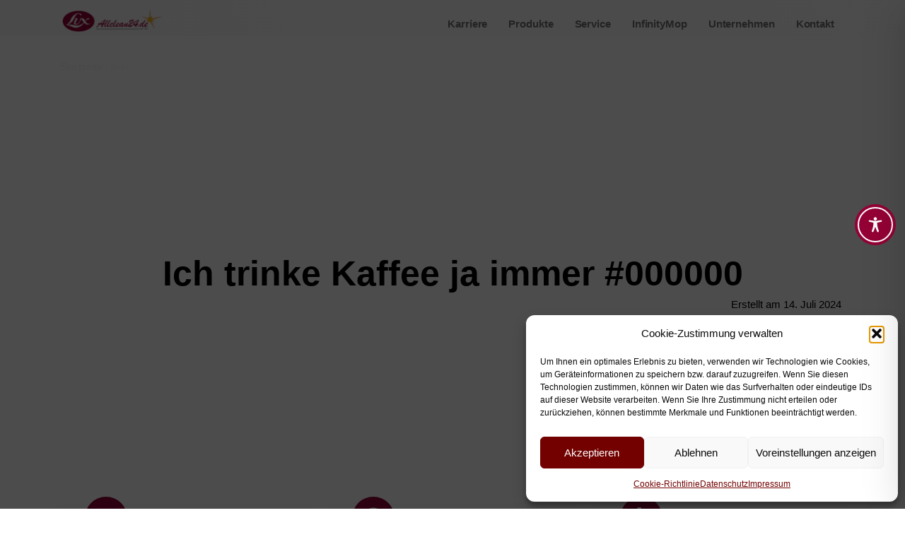

--- FILE ---
content_type: text/css; charset=utf-8
request_url: https://allclean.de/wp-content/uploads/elementor/css/post-655.css?ver=1768995423
body_size: 1351
content:
.elementor-kit-655{--e-global-color-primary:#940035;--e-global-color-secondary:#5C0021;--e-global-color-text:#424242;--e-global-color-accent:#BD0144;--e-global-color-6b6df78b:#059394;--e-global-color-4f296bea:#007577;--e-global-color-2e7803c0:#212121;--e-global-color-7b55970:#797979;--e-global-color-f3f269f:#919191;--e-global-color-10e6997:#A9A9A9;--e-global-color-14893b7:#00000021;--e-global-color-325e7fe:#00000033;--e-global-color-7a7fef3:#0101010D;--e-global-typography-primary-font-family:"NotoSans-Bold.ttf";--e-global-typography-primary-font-size:69px;--e-global-typography-primary-font-weight:bold;--e-global-typography-primary-text-transform:none;--e-global-typography-primary-font-style:normal;--e-global-typography-primary-line-height:1.2em;--e-global-typography-primary-letter-spacing:-3px;--e-global-typography-secondary-font-family:"NotoSans-Bold.ttf";--e-global-typography-secondary-font-size:51px;--e-global-typography-secondary-font-weight:bold;--e-global-typography-secondary-text-transform:none;--e-global-typography-secondary-font-style:normal;--e-global-typography-secondary-line-height:1.2em;--e-global-typography-secondary-letter-spacing:-3px;--e-global-typography-text-font-family:"NotoSans-Bold.ttf";--e-global-typography-text-font-size:45px;--e-global-typography-text-font-weight:bold;--e-global-typography-text-line-height:1.2em;--e-global-typography-text-letter-spacing:-3px;--e-global-typography-accent-font-family:"Noto sans";--e-global-typography-accent-font-size:21px;--e-global-typography-accent-font-weight:300;--e-global-typography-accent-text-transform:none;--e-global-typography-accent-font-style:normal;--e-global-typography-accent-line-height:1.2em;--e-global-typography-accent-letter-spacing:-1px;--e-global-typography-0a98ef0-font-family:"NotoSans-Bold.ttf";--e-global-typography-0a98ef0-font-size:69px;--e-global-typography-0a98ef0-font-weight:bold;--e-global-typography-0a98ef0-font-style:italic;--e-global-typography-0a98ef0-line-height:54px;--e-global-typography-0a98ef0-letter-spacing:-2.4px;--e-global-typography-3e4a4ae-font-family:"NotoSans-Bold.ttf";--e-global-typography-3e4a4ae-font-size:51px;--e-global-typography-3e4a4ae-font-weight:900;--e-global-typography-3e4a4ae-text-transform:none;--e-global-typography-3e4a4ae-font-style:normal;--e-global-typography-3e4a4ae-line-height:1em;--e-global-typography-3e4a4ae-letter-spacing:-3px;--e-global-typography-8463a3e-font-family:"NotoSans-Bold.ttf";--e-global-typography-8463a3e-font-size:24px;--e-global-typography-8463a3e-font-weight:bold;--e-global-typography-8463a3e-line-height:1.2em;--e-global-typography-8463a3e-letter-spacing:-1.2px;--e-global-typography-41da3d8-font-family:"Helvetica";--e-global-typography-41da3d8-font-size:10px;--e-global-typography-41da3d8-font-weight:normal;--e-global-typography-41da3d8-text-transform:none;--e-global-typography-41da3d8-font-style:normal;--e-global-typography-41da3d8-line-height:1.2em;--e-global-typography-83e45c5-font-family:"Helvetica";--e-global-typography-83e45c5-font-size:8px;--e-global-typography-83e45c5-font-weight:normal;--e-global-typography-83e45c5-text-transform:none;--e-global-typography-83e45c5-font-style:normal;--e-global-typography-83e45c5-line-height:1.2em;--e-global-typography-db569bd-font-size:0.9em;--e-global-typography-db569bd-font-weight:300;--e-global-typography-db569bd-line-height:1.2em;--e-global-typography-db569bd-letter-spacing:-0.3px;--e-global-typography-a869ca9-font-family:"NotoSans-Bold.ttf";--e-global-typography-a869ca9-font-size:69px;--e-global-typography-a869ca9-font-weight:bold;--e-global-typography-a869ca9-font-style:italic;--e-global-typography-a869ca9-line-height:54px;--e-global-typography-a869ca9-letter-spacing:-2.4px;--e-global-typography-342c3aa-font-family:"Noto sans";--e-global-typography-342c3aa-font-size:15px;--e-global-typography-342c3aa-font-weight:400;--e-global-typography-342c3aa-letter-spacing:0px;background-color:#FFFFFF;color:var( --e-global-color-text );}.elementor-kit-655 button,.elementor-kit-655 input[type="button"],.elementor-kit-655 input[type="submit"],.elementor-kit-655 .elementor-button{background-color:var( --e-global-color-primary );color:var( --e-global-color-astglobalcolor5 );border-style:solid;border-width:1px 1px 1px 1px;border-color:var( --e-global-color-primary );border-radius:100px 100px 100px 100px;}.elementor-kit-655 button:hover,.elementor-kit-655 button:focus,.elementor-kit-655 input[type="button"]:hover,.elementor-kit-655 input[type="button"]:focus,.elementor-kit-655 input[type="submit"]:hover,.elementor-kit-655 input[type="submit"]:focus,.elementor-kit-655 .elementor-button:hover,.elementor-kit-655 .elementor-button:focus{background-color:var( --e-global-color-astglobalcolor5 );color:var( --e-global-color-primary );border-style:solid;border-width:1px 1px 1px 1px;border-color:var( --e-global-color-primary );border-radius:100px 100px 100px 100px;}.elementor-kit-655 e-page-transition{background-color:var( --e-global-color-astglobalcolor5 );}.elementor-kit-655 p{margin-block-end:3.3px;}.elementor-kit-655 a{color:var( --e-global-color-text );font-family:"Helvetica", Sans-serif;font-size:1em;font-weight:300;text-transform:none;font-style:normal;line-height:1em;}.elementor-kit-655 a:hover{color:var( --e-global-color-primary );text-decoration:none;}.elementor-kit-655 h1{color:var( --e-global-color-2e7803c0 );font-family:var( --e-global-typography-primary-font-family ), Sans-serif;font-size:var( --e-global-typography-primary-font-size );font-weight:var( --e-global-typography-primary-font-weight );text-transform:var( --e-global-typography-primary-text-transform );font-style:var( --e-global-typography-primary-font-style );line-height:var( --e-global-typography-primary-line-height );letter-spacing:var( --e-global-typography-primary-letter-spacing );}.elementor-kit-655 h2{color:var( --e-global-color-7b55970 );font-size:1.2em;font-weight:normal;text-transform:none;font-style:normal;line-height:1.2em;}.elementor-kit-655 h3{color:var( --e-global-color-7b55970 );font-family:var( --e-global-typography-text-font-family ), Sans-serif;font-size:var( --e-global-typography-text-font-size );font-weight:var( --e-global-typography-text-font-weight );line-height:var( --e-global-typography-text-line-height );letter-spacing:var( --e-global-typography-text-letter-spacing );}.elementor-section.elementor-section-boxed > .elementor-container{max-width:1120px;}.e-con{--container-max-width:1120px;}.elementor-widget:not(:last-child){margin-block-end:20px;}.elementor-element{--widgets-spacing:20px 20px;--widgets-spacing-row:20px;--widgets-spacing-column:20px;}{}h1.entry-title{display:var(--page-title-display);}@media(max-width:1024px){.elementor-kit-655{--e-global-typography-primary-font-size:4.2em;--e-global-typography-primary-line-height:1.2em;--e-global-typography-primary-letter-spacing:-1px;--e-global-typography-secondary-font-size:3em;--e-global-typography-secondary-line-height:1.2em;--e-global-typography-secondary-letter-spacing:-1px;--e-global-typography-text-line-height:1.2em;--e-global-typography-text-letter-spacing:-1px;--e-global-typography-accent-font-size:1.2em;--e-global-typography-0a98ef0-font-size:4.5em;--e-global-typography-8463a3e-font-size:1.5em;}.elementor-kit-655 h1{font-size:var( --e-global-typography-primary-font-size );line-height:var( --e-global-typography-primary-line-height );letter-spacing:var( --e-global-typography-primary-letter-spacing );}.elementor-kit-655 h3{font-size:var( --e-global-typography-text-font-size );line-height:var( --e-global-typography-text-line-height );letter-spacing:var( --e-global-typography-text-letter-spacing );}.elementor-section.elementor-section-boxed > .elementor-container{max-width:1024px;}.e-con{--container-max-width:1024px;}}@media(max-width:767px){.elementor-kit-655{--e-global-typography-primary-font-size:2em;--e-global-typography-secondary-font-size:1.2em;--e-global-typography-text-font-size:1.1em;--e-global-typography-3e4a4ae-letter-spacing:-3px;}.elementor-kit-655 h1{font-size:var( --e-global-typography-primary-font-size );line-height:var( --e-global-typography-primary-line-height );letter-spacing:var( --e-global-typography-primary-letter-spacing );}.elementor-kit-655 h3{font-size:var( --e-global-typography-text-font-size );line-height:var( --e-global-typography-text-line-height );letter-spacing:var( --e-global-typography-text-letter-spacing );}.elementor-section.elementor-section-boxed > .elementor-container{max-width:767px;}.e-con{--container-max-width:767px;}}/* Start Custom Fonts CSS */@font-face {
	font-family: 'NotoSans-Bold.ttf';
	font-style: normal;
	font-weight: 700;
	font-display: auto;
	src: url('http://alldream.pro/wp-content/uploads/2022/10/NotoSans-Bold.ttf') format('truetype');
}
/* End Custom Fonts CSS */
/* Start Custom Fonts CSS */@font-face {
	font-family: 'Noto sans';
	font-style: normal;
	font-weight: 200;
	font-display: auto;
	src: url('https://allclean.de/wp-content/uploads/2023/11/NotoSans-Thin.ttf') format('truetype');
}
@font-face {
	font-family: 'Noto sans';
	font-style: italic;
	font-weight: 200;
	font-display: auto;
	src: url('https://allclean.de/wp-content/uploads/2023/11/NotoSans-ThinItalic.ttf') format('truetype');
}
@font-face {
	font-family: 'Noto sans';
	font-style: normal;
	font-weight: 400;
	font-display: auto;
	src: url('https://allclean.de/wp-content/uploads/2023/11/NotoSans-Regular.ttf') format('truetype');
}
@font-face {
	font-family: 'Noto sans';
	font-style: normal;
	font-weight: 100;
	font-display: auto;
	src: url('https://allclean.de/wp-content/uploads/2023/11/NotoSans-ExtraLight.ttf') format('truetype');
}
@font-face {
	font-family: 'Noto sans';
	font-style: italic;
	font-weight: 100;
	font-display: auto;
	src: url('https://allclean.de/wp-content/uploads/2023/11/NotoSans-ExtraLightItalic.ttf') format('truetype');
}
@font-face {
	font-family: 'Noto sans';
	font-style: italic;
	font-weight: normal;
	font-display: auto;
	src: url('https://allclean.de/wp-content/uploads/2023/11/NotoSans-Italic.ttf') format('truetype');
}
@font-face {
	font-family: 'Noto sans';
	font-style: normal;
	font-weight: 600;
	font-display: auto;
	src: url('https://allclean.de/wp-content/uploads/2022/10/NotoSans-Bold.ttf') format('truetype');
}
@font-face {
	font-family: 'Noto sans';
	font-style: italic;
	font-weight: 600;
	font-display: auto;
	src: url('https://allclean.de/wp-content/uploads/2023/11/NotoSans-BoldItalic.ttf') format('truetype');
}
@font-face {
	font-family: 'Noto sans';
	font-style: normal;
	font-weight: 900;
	font-display: auto;
	src: url('https://allclean.de/wp-content/uploads/2023/11/NotoSans-Black.ttf') format('truetype');
}
@font-face {
	font-family: 'Noto sans';
	font-style: italic;
	font-weight: 900;
	font-display: auto;
	src: url('https://allclean.de/wp-content/uploads/2023/11/NotoSans-BlackItalic.ttf') format('truetype');
}
@font-face {
	font-family: 'Noto sans';
	font-style: italic;
	font-weight: 800;
	font-display: auto;
	src: url('https://allclean.de/wp-content/uploads/2023/11/NotoSans-ExtraBoldItalic.ttf') format('truetype');
}
@font-face {
	font-family: 'Noto sans';
	font-style: normal;
	font-weight: 800;
	font-display: auto;
	src: url('https://allclean.de/wp-content/uploads/2023/11/NotoSans-ExtraBold.ttf') format('truetype');
}
@font-face {
	font-family: 'Noto sans';
	font-style: normal;
	font-weight: 500;
	font-display: auto;
	src: url('https://allclean.de/wp-content/uploads/2023/11/NotoSans-Medium.ttf') format('truetype');
}
@font-face {
	font-family: 'Noto sans';
	font-style: normal;
	font-weight: 500;
	font-display: auto;
	src: url('https://allclean.de/wp-content/uploads/2022/10/NotoSans-MediumItalic.ttf') format('truetype');
}
/* End Custom Fonts CSS */

--- FILE ---
content_type: text/css; charset=utf-8
request_url: https://allclean.de/wp-content/uploads/elementor/css/post-6680.css?ver=1768997420
body_size: -21
content:
.elementor-6680 .elementor-element.elementor-element-733e703{--display:flex;--min-height:499px;--flex-direction:column;--container-widget-width:100%;--container-widget-height:initial;--container-widget-flex-grow:0;--container-widget-align-self:initial;--flex-wrap-mobile:wrap;--justify-content:center;}.elementor-6680 .elementor-element.elementor-element-335bb50{--display:flex;}.elementor-6680 .elementor-element.elementor-element-37405b0{text-align:center;}.elementor-6680 .elementor-element.elementor-element-37405b0 .elementor-heading-title{font-size:50px;font-weight:800;color:#000000;}.elementor-6680 .elementor-element.elementor-element-e5c6cd3{text-align:right;color:#000000;}

--- FILE ---
content_type: text/css; charset=utf-8
request_url: https://allclean.de/wp-content/uploads/jet-menu/jet-menu-general.css?ver=1723840458
body_size: 151
content:
.jet-menu ul.jet-sub-menu {background-color:#ffffff; background-image:linear-gradient( to bottom, #ffffff, rgba(238,238,238,1) ); border-top-left-radius:0px; border-top-right-radius:0px; border-bottom-right-radius:0px; border-bottom-left-radius:0px; }.jet-menu div.jet-sub-mega-menu {background-color:rgba(0,0,0,1); background-image:linear-gradient( to top, rgba(0,0,0,1), rgba(51,51,51,0.8) ); box-shadow:0px 9999px 30px 9989px rgba(0,0,0,0.46); }.jet-menu .jet-menu-item .top-level-link .jet-menu-icon {align-self:center; }.jet-menu  {justify-content:flex-end !important; border-top-left-radius:0px !important; border-top-right-radius:0px !important; border-bottom-right-radius:0px !important; border-bottom-left-radius:0px !important; }.jet-menu .jet-menu-item .top-level-link {margin-right:6px; }.jet-menu > .jet-menu-item:first-child > .top-level-link {border-top-left-radius:0px; border-bottom-left-radius:0px; }.jet-menu > .jet-regular-item.jet-has-roll-up:nth-last-child(2) .top-level-link,.jet-menu > .jet-regular-item.jet-no-roll-up:nth-last-child(1) .top-level-link,.jet-menu > .jet-responsive-menu-available-items:last-child .top-level-link {border-top-right-radius:0px; border-bottom-right-radius:0px; }.jet-mobile-menu-single .jet-menu-icon {-webkit-align-self:center; align-self:center; }.jet-mobile-menu-single .jet-menu-badge {-webkit-align-self:flex-start; align-self:flex-start; }

--- FILE ---
content_type: text/css; charset=utf-8
request_url: https://allclean.de/wp-content/uploads/elementor/css/post-223.css?ver=1768995866
body_size: 2059
content:
.elementor-223 .elementor-element.elementor-element-a02fb08 > .elementor-container > .elementor-column > .elementor-widget-wrap{align-content:center;align-items:center;}.elementor-223 .elementor-element.elementor-element-a02fb08:not(.elementor-motion-effects-element-type-background), .elementor-223 .elementor-element.elementor-element-a02fb08 > .elementor-motion-effects-container > .elementor-motion-effects-layer{background-color:transparent;background-image:linear-gradient(180deg, var( --e-global-color-astglobalcolor6 ) 0%, #FFFFFF 100%);}.elementor-223 .elementor-element.elementor-element-a02fb08 > .elementor-container{min-height:27px;}.elementor-223 .elementor-element.elementor-element-a02fb08{box-shadow:0px 0px 30px 0px rgba(1.4912280701754448, 1.4912280701754448, 1.4912280701754448, 0.05);transition:background 0.3s, border 0.3s, border-radius 0.3s, box-shadow 0.3s;padding:0px 0px 0px 0px;z-index:99;}.elementor-223 .elementor-element.elementor-element-a02fb08 > .elementor-background-overlay{transition:background 0.3s, border-radius 0.3s, opacity 0.3s;}.elementor-bc-flex-widget .elementor-223 .elementor-element.elementor-element-46ae3c8.elementor-column .elementor-widget-wrap{align-items:center;}.elementor-223 .elementor-element.elementor-element-46ae3c8.elementor-column.elementor-element[data-element_type="column"] > .elementor-widget-wrap.elementor-element-populated{align-content:center;align-items:center;}.elementor-223 .elementor-element.elementor-element-46ae3c8.elementor-column > .elementor-widget-wrap{justify-content:space-between;}.elementor-223 .elementor-element.elementor-element-46ae3c8 > .elementor-element-populated{padding:0px 0px 0px 0px;}.elementor-223 .elementor-element.elementor-element-cb5f14b > .elementor-container{max-width:1120px;}.elementor-bc-flex-widget .elementor-223 .elementor-element.elementor-element-c8028ae.elementor-column .elementor-widget-wrap{align-items:center;}.elementor-223 .elementor-element.elementor-element-c8028ae.elementor-column.elementor-element[data-element_type="column"] > .elementor-widget-wrap.elementor-element-populated{align-content:center;align-items:center;}.elementor-223 .elementor-element.elementor-element-c8028ae.elementor-column > .elementor-widget-wrap{justify-content:space-between;}.elementor-223 .elementor-element.elementor-element-c8028ae > .elementor-element-populated{padding:0px 0px 0px 0px;}.elementor-223 .elementor-element.elementor-element-128275a{width:auto;max-width:auto;align-self:center;--e-icon-list-icon-size:15px;--icon-vertical-offset:0px;}.elementor-223 .elementor-element.elementor-element-128275a > .elementor-widget-container{padding:0px 0px 0px 0px;}.elementor-223 .elementor-element.elementor-element-128275a .elementor-icon-list-items:not(.elementor-inline-items) .elementor-icon-list-item:not(:last-child){padding-block-end:calc(21px/2);}.elementor-223 .elementor-element.elementor-element-128275a .elementor-icon-list-items:not(.elementor-inline-items) .elementor-icon-list-item:not(:first-child){margin-block-start:calc(21px/2);}.elementor-223 .elementor-element.elementor-element-128275a .elementor-icon-list-items.elementor-inline-items .elementor-icon-list-item{margin-inline:calc(21px/2);}.elementor-223 .elementor-element.elementor-element-128275a .elementor-icon-list-items.elementor-inline-items{margin-inline:calc(-21px/2);}.elementor-223 .elementor-element.elementor-element-128275a .elementor-icon-list-items.elementor-inline-items .elementor-icon-list-item:after{inset-inline-end:calc(-21px/2);}.elementor-223 .elementor-element.elementor-element-128275a .elementor-icon-list-icon i{color:var( --e-global-color-astglobalcolor3 );transition:color 0.3s;}.elementor-223 .elementor-element.elementor-element-128275a .elementor-icon-list-icon svg{fill:var( --e-global-color-astglobalcolor3 );transition:fill 0.3s;}.elementor-223 .elementor-element.elementor-element-128275a .elementor-icon-list-item:hover .elementor-icon-list-icon i{color:var( --e-global-color-secondary );}.elementor-223 .elementor-element.elementor-element-128275a .elementor-icon-list-item:hover .elementor-icon-list-icon svg{fill:var( --e-global-color-secondary );}.elementor-223 .elementor-element.elementor-element-128275a .elementor-icon-list-icon{padding-inline-end:5px;}.elementor-223 .elementor-element.elementor-element-128275a .elementor-icon-list-item > .elementor-icon-list-text, .elementor-223 .elementor-element.elementor-element-128275a .elementor-icon-list-item > a{font-family:var( --e-global-typography-41da3d8-font-family ), Sans-serif;font-size:var( --e-global-typography-41da3d8-font-size );font-weight:var( --e-global-typography-41da3d8-font-weight );text-transform:var( --e-global-typography-41da3d8-text-transform );font-style:var( --e-global-typography-41da3d8-font-style );line-height:var( --e-global-typography-41da3d8-line-height );}.elementor-223 .elementor-element.elementor-element-128275a .elementor-icon-list-text{color:var( --e-global-color-astglobalcolor3 );transition:color 0.3s;}.elementor-223 .elementor-element.elementor-element-128275a .elementor-icon-list-item:hover .elementor-icon-list-text{color:var( --e-global-color-secondary );}.elementor-223 .elementor-element.elementor-element-24732e4{width:auto;max-width:auto;align-self:center;}.elementor-223 .elementor-element.elementor-element-24732e4 .elementor-search-form__container{min-height:10px;}.elementor-223 .elementor-element.elementor-element-24732e4 .elementor-search-form__submit{min-width:calc( 3 * 10px );--e-search-form-submit-text-color:var( --e-global-color-astglobalcolor3 );background-color:#AAAAAA00;--e-search-form-submit-icon-size:15px;}body:not(.rtl) .elementor-223 .elementor-element.elementor-element-24732e4 .elementor-search-form__icon{padding-left:calc(10px / 3);}body.rtl .elementor-223 .elementor-element.elementor-element-24732e4 .elementor-search-form__icon{padding-right:calc(10px / 3);}.elementor-223 .elementor-element.elementor-element-24732e4 .elementor-search-form__input, .elementor-223 .elementor-element.elementor-element-24732e4.elementor-search-form--button-type-text .elementor-search-form__submit{padding-left:calc(10px / 3);padding-right:calc(10px / 3);}.elementor-223 .elementor-element.elementor-element-24732e4 input[type="search"].elementor-search-form__input{font-family:var( --e-global-typography-41da3d8-font-family ), Sans-serif;font-size:var( --e-global-typography-41da3d8-font-size );font-weight:var( --e-global-typography-41da3d8-font-weight );text-transform:var( --e-global-typography-41da3d8-text-transform );font-style:var( --e-global-typography-41da3d8-font-style );line-height:var( --e-global-typography-41da3d8-line-height );}.elementor-223 .elementor-element.elementor-element-24732e4 .elementor-search-form__input,
					.elementor-223 .elementor-element.elementor-element-24732e4 .elementor-search-form__icon,
					.elementor-223 .elementor-element.elementor-element-24732e4 .elementor-lightbox .dialog-lightbox-close-button,
					.elementor-223 .elementor-element.elementor-element-24732e4 .elementor-lightbox .dialog-lightbox-close-button:hover,
					.elementor-223 .elementor-element.elementor-element-24732e4.elementor-search-form--skin-full_screen input[type="search"].elementor-search-form__input{color:var( --e-global-color-astglobalcolor3 );fill:var( --e-global-color-astglobalcolor3 );}.elementor-223 .elementor-element.elementor-element-24732e4:not(.elementor-search-form--skin-full_screen) .elementor-search-form__container{background-color:rgba(255,255,255,0);border-color:var( --e-global-color-astglobalcolor6 );border-width:1px 1px 1px 1px;border-radius:200px;}.elementor-223 .elementor-element.elementor-element-24732e4.elementor-search-form--skin-full_screen input[type="search"].elementor-search-form__input{background-color:rgba(255,255,255,0);border-color:var( --e-global-color-astglobalcolor6 );border-width:1px 1px 1px 1px;border-radius:200px;}.elementor-223 .elementor-element.elementor-element-24732e4:not(.elementor-search-form--skin-full_screen) .elementor-search-form--focus .elementor-search-form__input,
					.elementor-223 .elementor-element.elementor-element-24732e4 .elementor-search-form--focus .elementor-search-form__icon,
					.elementor-223 .elementor-element.elementor-element-24732e4 .elementor-lightbox .dialog-lightbox-close-button:hover,
					.elementor-223 .elementor-element.elementor-element-24732e4.elementor-search-form--skin-full_screen input[type="search"].elementor-search-form__input:focus{color:var( --e-global-color-astglobalcolor8 );fill:var( --e-global-color-astglobalcolor8 );}.elementor-223 .elementor-element.elementor-element-24732e4:not(.elementor-search-form--skin-full_screen) .elementor-search-form--focus .elementor-search-form__container{background-color:var( --e-global-color-astglobalcolor5 );}.elementor-223 .elementor-element.elementor-element-24732e4.elementor-search-form--skin-full_screen input[type="search"].elementor-search-form__input:focus{background-color:var( --e-global-color-astglobalcolor5 );}.elementor-223 .elementor-element.elementor-element-24732e4 .elementor-search-form--focus .elementor-search-form__container{box-shadow:0px 0px 10px 0px rgba(0, 0, 0, 0.1);}.elementor-223 .elementor-element.elementor-element-4d22d79{width:auto;max-width:auto;--e-icon-list-icon-size:15px;--e-icon-list-icon-align:center;--e-icon-list-icon-margin:0 calc(var(--e-icon-list-icon-size, 1em) * 0.125);--icon-vertical-offset:0px;}.elementor-223 .elementor-element.elementor-element-4d22d79 .elementor-icon-list-items:not(.elementor-inline-items) .elementor-icon-list-item:not(:last-child){padding-block-end:calc(15px/2);}.elementor-223 .elementor-element.elementor-element-4d22d79 .elementor-icon-list-items:not(.elementor-inline-items) .elementor-icon-list-item:not(:first-child){margin-block-start:calc(15px/2);}.elementor-223 .elementor-element.elementor-element-4d22d79 .elementor-icon-list-items.elementor-inline-items .elementor-icon-list-item{margin-inline:calc(15px/2);}.elementor-223 .elementor-element.elementor-element-4d22d79 .elementor-icon-list-items.elementor-inline-items{margin-inline:calc(-15px/2);}.elementor-223 .elementor-element.elementor-element-4d22d79 .elementor-icon-list-items.elementor-inline-items .elementor-icon-list-item:after{inset-inline-end:calc(-15px/2);}.elementor-223 .elementor-element.elementor-element-4d22d79 .elementor-icon-list-icon i{color:var( --e-global-color-astglobalcolor3 );transition:color 0.3s;}.elementor-223 .elementor-element.elementor-element-4d22d79 .elementor-icon-list-icon svg{fill:var( --e-global-color-astglobalcolor3 );transition:fill 0.3s;}.elementor-223 .elementor-element.elementor-element-4d22d79 .elementor-icon-list-item:hover .elementor-icon-list-icon i{color:var( --e-global-color-secondary );}.elementor-223 .elementor-element.elementor-element-4d22d79 .elementor-icon-list-item:hover .elementor-icon-list-icon svg{fill:var( --e-global-color-secondary );}.elementor-223 .elementor-element.elementor-element-4d22d79 .elementor-icon-list-text{transition:color 0.3s;}.elementor-223 .elementor-element.elementor-element-fbdbca6 > .elementor-container > .elementor-column > .elementor-widget-wrap{align-content:flex-end;align-items:flex-end;}.elementor-223 .elementor-element.elementor-element-fbdbca6:not(.elementor-motion-effects-element-type-background), .elementor-223 .elementor-element.elementor-element-fbdbca6 > .elementor-motion-effects-container > .elementor-motion-effects-layer{background-color:transparent;background-image:linear-gradient(240deg, var( --e-global-color-astglobalcolor5 ) 0%, var( --e-global-color-astglobalcolor4 ) 100%);}.elementor-223 .elementor-element.elementor-element-fbdbca6{transition:background 0.3s, border 0.3s, border-radius 0.3s, box-shadow 0.3s;padding:3px 0px 3px 0px;z-index:999;}.elementor-223 .elementor-element.elementor-element-fbdbca6 > .elementor-background-overlay{transition:background 0.3s, border-radius 0.3s, opacity 0.3s;}.elementor-bc-flex-widget .elementor-223 .elementor-element.elementor-element-7ca9c29.elementor-column .elementor-widget-wrap{align-items:flex-end;}.elementor-223 .elementor-element.elementor-element-7ca9c29.elementor-column.elementor-element[data-element_type="column"] > .elementor-widget-wrap.elementor-element-populated{align-content:flex-end;align-items:flex-end;}.elementor-223 .elementor-element.elementor-element-7ca9c29.elementor-column > .elementor-widget-wrap{justify-content:space-between;}.elementor-223 .elementor-element.elementor-element-7ca9c29 > .elementor-widget-wrap > .elementor-widget:not(.elementor-widget__width-auto):not(.elementor-widget__width-initial):not(:last-child):not(.elementor-absolute){margin-bottom:0px;}.elementor-223 .elementor-element.elementor-element-7ca9c29 > .elementor-element-populated{margin:0px 0px 0px 0px;--e-column-margin-right:0px;--e-column-margin-left:0px;padding:0px 0px 0px 0px;}.elementor-223 .elementor-element.elementor-element-7ca9c29{z-index:999;}.elementor-223 .elementor-element.elementor-element-c9b6af4{width:auto;max-width:auto;z-index:999;text-align:left;}.elementor-223 .elementor-element.elementor-element-c9b6af4 > .elementor-widget-container{margin:10px 0px -30px 0px;padding:0px 0px 0px 5px;}.elementor-223 .elementor-element.elementor-element-c9b6af4 img{width:147px;height:33px;object-fit:contain;object-position:center center;}.elementor-223 .elementor-element.elementor-element-7ab6114 .jet-menu .jet-menu-item:hover > .top-level-link{background-color:transparent;color:var( --e-global-color-astglobalcolor5 );background-image:linear-gradient(180deg, #333333CC 0%, #333333 100%);border-radius:3px 3px 0px 0px;}.elementor-223 .elementor-element.elementor-element-7ab6114 .jet-mobile-menu__container .jet-mobile-menu__container-inner{background-color:var( --e-global-color-astglobalcolor7 );}.elementor-223 .elementor-element.elementor-element-7ab6114{width:100%;max-width:100%;z-index:888;}.elementor-223 .elementor-element.elementor-element-7ab6114 > .elementor-widget-container{margin:0px 0px -3px 0px;padding:0px 0px 0px 0px;}.elementor-223 .elementor-element.elementor-element-7ab6114 .jet-menu{justify-content:flex-end !important;border-radius:0px 0px 0px 0px !important;padding:-5px -5px -5px -5px !important;}.jet-desktop-menu-active .elementor-223 .elementor-element.elementor-element-7ab6114 .jet-menu > .jet-menu-item{flex-grow:0;}.elementor-223 .elementor-element.elementor-element-7ab6114 .jet-menu > .jet-regular-item:first-child .top-level-link{border-top-left-radius:0px;border-bottom-left-radius:0px;}.elementor-223 .elementor-element.elementor-element-7ab6114 .jet-menu > .jet-regular-item.jet-has-roll-up:nth-last-child(2) .top-level-link{border-top-right-radius:0px;border-bottom-right-radius:0px;}.elementor-223 .elementor-element.elementor-element-7ab6114 .jet-menu > .jet-regular-item.jet-no-roll-up:nth-last-child(1) .top-level-link{border-top-right-radius:0px;border-bottom-right-radius:0px;}.elementor-223 .elementor-element.elementor-element-7ab6114 .jet-menu > .jet-responsive-menu-available-items:last-child .top-level-link{border-top-right-radius:0px;border-bottom-right-radius:0px;}.elementor-223 .elementor-element.elementor-element-7ab6114 .jet-menu .jet-menu-item .top-level-link{font-family:"Helvetica", Sans-serif;font-size:15px;font-weight:bold;text-transform:none;font-style:normal;letter-spacing:-0.1px;color:#212121A1;margin:0px 0px 0px 0px;}.elementor-223 .elementor-element.elementor-element-7ab6114 .jet-mobile-menu__toggle .jet-mobile-menu__toggle-icon{color:var( --e-global-color-astglobalcolor8 );}.elementor-223 .elementor-element.elementor-element-7ab6114 .jet-mobile-menu__container{z-index:999;}.elementor-223 .elementor-element.elementor-element-7ab6114 .jet-mobile-menu-widget .jet-mobile-menu-cover{z-index:calc(999-1);}.elementor-223 .elementor-element.elementor-element-7ab6114 .jet-mobile-menu__item .jet-menu-icon{align-self:center;justify-content:center;}.elementor-223 .elementor-element.elementor-element-7ab6114 .jet-mobile-menu__item .jet-menu-badge{align-self:flex-start;}.elementor-223 .elementor-element.elementor-element-a756d79{--display:flex;--flex-direction:row;--container-widget-width:initial;--container-widget-height:100%;--container-widget-flex-grow:1;--container-widget-align-self:stretch;--flex-wrap-mobile:wrap;--gap:0px 0px;--row-gap:0px;--column-gap:0px;}.elementor-theme-builder-content-area{height:400px;}.elementor-location-header:before, .elementor-location-footer:before{content:"";display:table;clear:both;}@media(min-width:768px){.elementor-223 .elementor-element.elementor-element-46ae3c8{width:100%;}.elementor-223 .elementor-element.elementor-element-c8028ae{width:100%;}.elementor-223 .elementor-element.elementor-element-7ca9c29{width:100%;}}@media(max-width:1024px) and (min-width:768px){.elementor-223 .elementor-element.elementor-element-46ae3c8{width:100%;}}@media(max-width:1024px){.elementor-223 .elementor-element.elementor-element-46ae3c8 > .elementor-element-populated{padding:15px 15px 15px 15px;}.elementor-223 .elementor-element.elementor-element-128275a .elementor-icon-list-item > .elementor-icon-list-text, .elementor-223 .elementor-element.elementor-element-128275a .elementor-icon-list-item > a{font-size:var( --e-global-typography-41da3d8-font-size );line-height:var( --e-global-typography-41da3d8-line-height );}.elementor-223 .elementor-element.elementor-element-24732e4 input[type="search"].elementor-search-form__input{font-size:var( --e-global-typography-41da3d8-font-size );line-height:var( --e-global-typography-41da3d8-line-height );}.elementor-223 .elementor-element.elementor-element-7ab6114 .jet-menu .jet-menu-item .top-level-link{font-size:1.1em;}}@media(max-width:767px){.elementor-223 .elementor-element.elementor-element-128275a .elementor-icon-list-item > .elementor-icon-list-text, .elementor-223 .elementor-element.elementor-element-128275a .elementor-icon-list-item > a{font-size:var( --e-global-typography-41da3d8-font-size );line-height:var( --e-global-typography-41da3d8-line-height );}.elementor-223 .elementor-element.elementor-element-24732e4 input[type="search"].elementor-search-form__input{font-size:var( --e-global-typography-41da3d8-font-size );line-height:var( --e-global-typography-41da3d8-line-height );}.elementor-223 .elementor-element.elementor-element-fbdbca6{z-index:10;}.elementor-223 .elementor-element.elementor-element-c9b6af4 img{width:66px;}.elementor-223 .elementor-element.elementor-element-7ab6114 .jet-mobile-menu__toggle .jet-mobile-menu__toggle-icon i{font-size:15px;}.elementor-223 .elementor-element.elementor-element-7ab6114 .jet-mobile-menu__toggle .jet-mobile-menu__toggle-icon svg{width:15px;}.elementor-223 .elementor-element.elementor-element-a756d79{--justify-content:space-between;}.elementor-223 .elementor-element.elementor-element-3e47e73 img{width:150px;max-width:150px;}.elementor-223 .elementor-element.elementor-element-e7ab565{text-align:right;}.elementor-223 .elementor-element.elementor-element-e7ab565 img{width:30px;}}

--- FILE ---
content_type: text/css; charset=utf-8
request_url: https://allclean.de/wp-content/uploads/elementor/css/post-1939.css?ver=1768995424
body_size: 3848
content:
.elementor-1939 .elementor-element.elementor-element-53bd948:not(.elementor-motion-effects-element-type-background), .elementor-1939 .elementor-element.elementor-element-53bd948 > .elementor-motion-effects-container > .elementor-motion-effects-layer{background-color:#F3F3F3;}.elementor-1939 .elementor-element.elementor-element-53bd948 > .elementor-container{min-height:300px;}.elementor-1939 .elementor-element.elementor-element-53bd948{transition:background 0.3s, border 0.3s, border-radius 0.3s, box-shadow 0.3s;margin-top:0px;margin-bottom:0px;}.elementor-1939 .elementor-element.elementor-element-53bd948 > .elementor-background-overlay{transition:background 0.3s, border-radius 0.3s, opacity 0.3s;}.elementor-1939 .elementor-element.elementor-element-53bd948 > .elementor-shape-top svg{width:calc(133% + 1.3px);height:151px;}.elementor-1939 .elementor-element.elementor-element-7d8a2fb > .elementor-widget-wrap > .elementor-widget:not(.elementor-widget__width-auto):not(.elementor-widget__width-initial):not(:last-child):not(.elementor-absolute){margin-bottom:0px;}.elementor-1939 .elementor-element.elementor-element-7d8a2fb > .elementor-element-populated{border-style:solid;border-width:0px 0px 0px 0px;border-color:var( --e-global-color-astglobalcolor5 );}.elementor-1939 .elementor-element.elementor-element-7d8a2fb > .elementor-element-populated, .elementor-1939 .elementor-element.elementor-element-7d8a2fb > .elementor-element-populated > .elementor-background-overlay, .elementor-1939 .elementor-element.elementor-element-7d8a2fb > .elementor-background-slideshow{border-radius:15px 15px 15px 15px;}.elementor-1939 .elementor-element.elementor-element-7d8a2fb{z-index:1;}.elementor-1939 .elementor-element.elementor-element-2b39684 > .elementor-container > .elementor-column > .elementor-widget-wrap{align-content:space-between;align-items:space-between;}.elementor-1939 .elementor-element.elementor-element-1417db0:not(.elementor-motion-effects-element-type-background) > .elementor-widget-wrap, .elementor-1939 .elementor-element.elementor-element-1417db0 > .elementor-widget-wrap > .elementor-motion-effects-container > .elementor-motion-effects-layer{background-color:transparent;background-image:linear-gradient(180deg, var( --e-global-color-astglobalcolor6 ) 0%, var( --e-global-color-astglobalcolor4 ) 100%);}.elementor-1939 .elementor-element.elementor-element-1417db0 > .elementor-element-populated, .elementor-1939 .elementor-element.elementor-element-1417db0 > .elementor-element-populated > .elementor-background-overlay, .elementor-1939 .elementor-element.elementor-element-1417db0 > .elementor-background-slideshow{border-radius:8px 8px 8px 8px;}.elementor-1939 .elementor-element.elementor-element-1417db0 > .elementor-element-populated{box-shadow:0px 12px 30px 0px rgba(0, 0, 0, 0.15);transition:background 0.3s, border 0.3s, border-radius 0.3s, box-shadow 0.3s;margin:10px 10px 10px 0px;--e-column-margin-right:10px;--e-column-margin-left:0px;padding:0px 40px 40px 40px;}.elementor-1939 .elementor-element.elementor-element-1417db0 > .elementor-element-populated > .elementor-background-overlay{transition:background 0.3s, border-radius 0.3s, opacity 0.3s;}.elementor-1939 .elementor-element.elementor-element-3d656bd > .elementor-widget-container{margin:-25px 0px 0px 0px;}.elementor-1939 .elementor-element.elementor-element-3d656bd .elementor-icon-box-wrapper{text-align:left;}.elementor-1939 .elementor-element.elementor-element-3d656bd{--icon-box-icon-margin:10px;}.elementor-1939 .elementor-element.elementor-element-3d656bd.elementor-view-stacked .elementor-icon{background-color:#940035;}.elementor-1939 .elementor-element.elementor-element-3d656bd.elementor-view-framed .elementor-icon, .elementor-1939 .elementor-element.elementor-element-3d656bd.elementor-view-default .elementor-icon{fill:#940035;color:#940035;border-color:#940035;}.elementor-1939 .elementor-element.elementor-element-3d656bd .elementor-icon{font-size:30px;}.elementor-1939 .elementor-element.elementor-element-3d656bd .elementor-icon-box-title, .elementor-1939 .elementor-element.elementor-element-3d656bd .elementor-icon-box-title a{font-family:"NotoSans-Bold.ttf", Sans-serif;font-size:18px;font-weight:bold;line-height:1.2em;letter-spacing:-1.2px;}.elementor-1939 .elementor-element.elementor-element-3d656bd .elementor-icon-box-title{color:#940035;}.elementor-1939 .elementor-element.elementor-element-3d656bd .elementor-icon-box-description{font-family:var( --e-global-typography-41da3d8-font-family ), Sans-serif;font-size:var( --e-global-typography-41da3d8-font-size );font-weight:var( --e-global-typography-41da3d8-font-weight );text-transform:var( --e-global-typography-41da3d8-text-transform );font-style:var( --e-global-typography-41da3d8-font-style );line-height:var( --e-global-typography-41da3d8-line-height );color:#000000;}.elementor-1939 .elementor-element.elementor-element-1075d41:not(.elementor-motion-effects-element-type-background) > .elementor-widget-wrap, .elementor-1939 .elementor-element.elementor-element-1075d41 > .elementor-widget-wrap > .elementor-motion-effects-container > .elementor-motion-effects-layer{background-color:transparent;background-image:linear-gradient(180deg, var( --e-global-color-astglobalcolor6 ) 0%, var( --e-global-color-astglobalcolor4 ) 100%);}.elementor-1939 .elementor-element.elementor-element-1075d41 > .elementor-element-populated, .elementor-1939 .elementor-element.elementor-element-1075d41 > .elementor-element-populated > .elementor-background-overlay, .elementor-1939 .elementor-element.elementor-element-1075d41 > .elementor-background-slideshow{border-radius:8px 8px 8px 8px;}.elementor-1939 .elementor-element.elementor-element-1075d41 > .elementor-element-populated{box-shadow:0px 12px 30px 0px rgba(0, 0, 0, 0.15);transition:background 0.3s, border 0.3s, border-radius 0.3s, box-shadow 0.3s;margin:10px 5px 10px 5px;--e-column-margin-right:5px;--e-column-margin-left:5px;padding:0px 40px 40px 40px;}.elementor-1939 .elementor-element.elementor-element-1075d41 > .elementor-element-populated > .elementor-background-overlay{transition:background 0.3s, border-radius 0.3s, opacity 0.3s;}.elementor-1939 .elementor-element.elementor-element-a878bbb > .elementor-widget-container{margin:-25px 0px 0px 0px;}.elementor-1939 .elementor-element.elementor-element-a878bbb .elementor-icon-box-wrapper{text-align:left;}.elementor-1939 .elementor-element.elementor-element-a878bbb{--icon-box-icon-margin:10px;}.elementor-1939 .elementor-element.elementor-element-a878bbb.elementor-view-stacked .elementor-icon{background-color:#940035;}.elementor-1939 .elementor-element.elementor-element-a878bbb.elementor-view-framed .elementor-icon, .elementor-1939 .elementor-element.elementor-element-a878bbb.elementor-view-default .elementor-icon{fill:#940035;color:#940035;border-color:#940035;}.elementor-1939 .elementor-element.elementor-element-a878bbb .elementor-icon{font-size:30px;}.elementor-1939 .elementor-element.elementor-element-a878bbb .elementor-icon-box-title, .elementor-1939 .elementor-element.elementor-element-a878bbb .elementor-icon-box-title a{font-family:"NotoSans-Bold.ttf", Sans-serif;font-size:18px;font-weight:bold;line-height:1.2em;letter-spacing:-1.2px;}.elementor-1939 .elementor-element.elementor-element-a878bbb .elementor-icon-box-title{color:#940035;}.elementor-1939 .elementor-element.elementor-element-a878bbb .elementor-icon-box-description{font-family:var( --e-global-typography-41da3d8-font-family ), Sans-serif;font-size:var( --e-global-typography-41da3d8-font-size );font-weight:var( --e-global-typography-41da3d8-font-weight );text-transform:var( --e-global-typography-41da3d8-text-transform );font-style:var( --e-global-typography-41da3d8-font-style );line-height:var( --e-global-typography-41da3d8-line-height );color:#000000;}.elementor-1939 .elementor-element.elementor-element-385ea3c:not(.elementor-motion-effects-element-type-background) > .elementor-widget-wrap, .elementor-1939 .elementor-element.elementor-element-385ea3c > .elementor-widget-wrap > .elementor-motion-effects-container > .elementor-motion-effects-layer{background-color:transparent;background-image:linear-gradient(180deg, var( --e-global-color-astglobalcolor6 ) 0%, var( --e-global-color-astglobalcolor4 ) 100%);}.elementor-1939 .elementor-element.elementor-element-385ea3c > .elementor-element-populated, .elementor-1939 .elementor-element.elementor-element-385ea3c > .elementor-element-populated > .elementor-background-overlay, .elementor-1939 .elementor-element.elementor-element-385ea3c > .elementor-background-slideshow{border-radius:8px 8px 8px 8px;}.elementor-1939 .elementor-element.elementor-element-385ea3c > .elementor-element-populated{box-shadow:0px 12px 30px 0px rgba(0, 0, 0, 0.15);transition:background 0.3s, border 0.3s, border-radius 0.3s, box-shadow 0.3s;margin:10px 0px 10px 10px;--e-column-margin-right:0px;--e-column-margin-left:10px;padding:0px 40px 40px 40px;}.elementor-1939 .elementor-element.elementor-element-385ea3c > .elementor-element-populated > .elementor-background-overlay{transition:background 0.3s, border-radius 0.3s, opacity 0.3s;}.elementor-1939 .elementor-element.elementor-element-98637ab > .elementor-widget-container{margin:-25px 0px 0px 0px;}.elementor-1939 .elementor-element.elementor-element-98637ab .elementor-icon-box-wrapper{text-align:left;}.elementor-1939 .elementor-element.elementor-element-98637ab{--icon-box-icon-margin:10px;}.elementor-1939 .elementor-element.elementor-element-98637ab.elementor-view-stacked .elementor-icon{background-color:#940035;}.elementor-1939 .elementor-element.elementor-element-98637ab.elementor-view-framed .elementor-icon, .elementor-1939 .elementor-element.elementor-element-98637ab.elementor-view-default .elementor-icon{fill:#940035;color:#940035;border-color:#940035;}.elementor-1939 .elementor-element.elementor-element-98637ab .elementor-icon{font-size:30px;}.elementor-1939 .elementor-element.elementor-element-98637ab .elementor-icon-box-title, .elementor-1939 .elementor-element.elementor-element-98637ab .elementor-icon-box-title a{font-family:"NotoSans-Bold.ttf", Sans-serif;font-size:18px;font-weight:bold;line-height:1.2em;letter-spacing:-1.2px;}.elementor-1939 .elementor-element.elementor-element-98637ab .elementor-icon-box-title{color:#940035;}.elementor-1939 .elementor-element.elementor-element-98637ab .elementor-icon-box-description{font-family:var( --e-global-typography-41da3d8-font-family ), Sans-serif;font-size:var( --e-global-typography-41da3d8-font-size );font-weight:var( --e-global-typography-41da3d8-font-weight );text-transform:var( --e-global-typography-41da3d8-text-transform );font-style:var( --e-global-typography-41da3d8-font-style );line-height:var( --e-global-typography-41da3d8-line-height );color:#000000;}.elementor-1939 .elementor-element.elementor-element-c6095c4:not(.elementor-motion-effects-element-type-background), .elementor-1939 .elementor-element.elementor-element-c6095c4 > .elementor-motion-effects-container > .elementor-motion-effects-layer{background-color:transparent;background-image:linear-gradient(180deg, var( --e-global-color-astglobalcolor6 ) 0%, var( --e-global-color-astglobalcolor4 ) 100%);}.elementor-1939 .elementor-element.elementor-element-c6095c4{transition:background 0.3s, border 0.3s, border-radius 0.3s, box-shadow 0.3s;padding:0px 10px 0px 10px;}.elementor-1939 .elementor-element.elementor-element-c6095c4 > .elementor-background-overlay{transition:background 0.3s, border-radius 0.3s, opacity 0.3s;}.elementor-1939 .elementor-element.elementor-element-34bd795 > .elementor-widget-wrap > .elementor-widget:not(.elementor-widget__width-auto):not(.elementor-widget__width-initial):not(:last-child):not(.elementor-absolute){margin-bottom:0px;}.elementor-1939 .elementor-element.elementor-element-ce20380{--divider-border-style:dotted;--divider-color:var( --e-global-color-text );--divider-border-width:1px;}.elementor-1939 .elementor-element.elementor-element-ce20380 .elementor-divider-separator{width:100%;}.elementor-1939 .elementor-element.elementor-element-ce20380 .elementor-divider{padding-block-start:33px;padding-block-end:33px;}.elementor-1939 .elementor-element.elementor-element-3b4b789{padding:0px 0px 10px 0px;}.elementor-1939 .elementor-element.elementor-element-6663d4cd > .elementor-element-populated{margin:0px 80px 0px 0px;--e-column-margin-right:80px;--e-column-margin-left:0px;}.elementor-1939 .elementor-element.elementor-element-468541ab > .elementor-widget-container{margin:0px 0px 0px 0px;padding:0px 0px 0px 0px;}.elementor-1939 .elementor-element.elementor-element-468541ab img{width:333px;opacity:0.5;filter:brightness( 200% ) contrast( 100% ) saturate( 0% ) blur( 0px ) hue-rotate( 0deg );}.elementor-1939 .elementor-element.elementor-element-468541ab:hover img{opacity:1;filter:brightness( 100% ) contrast( 100% ) saturate( 100% ) blur( 0px ) hue-rotate( 0deg );}.elementor-1939 .elementor-element.elementor-element-4035bf82{font-family:var( --e-global-typography-41da3d8-font-family ), Sans-serif;font-size:var( --e-global-typography-41da3d8-font-size );font-weight:var( --e-global-typography-41da3d8-font-weight );text-transform:var( --e-global-typography-41da3d8-text-transform );font-style:var( --e-global-typography-41da3d8-font-style );line-height:var( --e-global-typography-41da3d8-line-height );color:#000000;}.elementor-1939 .elementor-element.elementor-element-6c347385{--grid-template-columns:repeat(0, auto);--icon-size:15px;--grid-column-gap:9px;--grid-row-gap:0px;}.elementor-1939 .elementor-element.elementor-element-6c347385 .elementor-widget-container{text-align:left;}.elementor-1939 .elementor-element.elementor-element-6c347385 > .elementor-widget-container{padding:20px 0px 0px 0px;}.elementor-1939 .elementor-element.elementor-element-6c347385 .elementor-social-icon{background-color:#940035;--icon-padding:0.6em;}.elementor-1939 .elementor-element.elementor-element-6c347385 .elementor-social-icon i{color:#FFFFFF;}.elementor-1939 .elementor-element.elementor-element-6c347385 .elementor-social-icon svg{fill:#FFFFFF;}.elementor-1939 .elementor-element.elementor-element-6c347385 .elementor-social-icon:hover{background-color:#ffffff;}.elementor-1939 .elementor-element.elementor-element-6c347385 .elementor-social-icon:hover i{color:#940035;}.elementor-1939 .elementor-element.elementor-element-6c347385 .elementor-social-icon:hover svg{fill:#940035;}.elementor-bc-flex-widget .elementor-1939 .elementor-element.elementor-element-82583c6.elementor-column .elementor-widget-wrap{align-items:flex-start;}.elementor-1939 .elementor-element.elementor-element-82583c6.elementor-column.elementor-element[data-element_type="column"] > .elementor-widget-wrap.elementor-element-populated{align-content:flex-start;align-items:flex-start;}.elementor-1939 .elementor-element.elementor-element-82583c6 > .elementor-widget-wrap > .elementor-widget:not(.elementor-widget__width-auto):not(.elementor-widget__width-initial):not(:last-child):not(.elementor-absolute){margin-bottom:0px;}.elementor-1939 .elementor-element.elementor-element-383338d4 > .elementor-widget-container{margin:10px 0px 10px 0px;}.elementor-1939 .elementor-element.elementor-element-383338d4{text-align:left;}.elementor-1939 .elementor-element.elementor-element-383338d4 .elementor-heading-title{color:#000000;}.elementor-1939 .elementor-element.elementor-element-37da205 .elementor-nav-menu .elementor-item{font-family:var( --e-global-typography-41da3d8-font-family ), Sans-serif;font-size:var( --e-global-typography-41da3d8-font-size );font-weight:var( --e-global-typography-41da3d8-font-weight );text-transform:var( --e-global-typography-41da3d8-text-transform );font-style:var( --e-global-typography-41da3d8-font-style );line-height:var( --e-global-typography-41da3d8-line-height );}.elementor-1939 .elementor-element.elementor-element-37da205 .elementor-nav-menu--main .elementor-item{color:#000000;fill:#000000;padding-left:0px;padding-right:0px;padding-top:3px;padding-bottom:3px;}.elementor-1939 .elementor-element.elementor-element-37da205 .elementor-nav-menu--main .elementor-item:hover,
					.elementor-1939 .elementor-element.elementor-element-37da205 .elementor-nav-menu--main .elementor-item.elementor-item-active,
					.elementor-1939 .elementor-element.elementor-element-37da205 .elementor-nav-menu--main .elementor-item.highlighted,
					.elementor-1939 .elementor-element.elementor-element-37da205 .elementor-nav-menu--main .elementor-item:focus{color:var( --e-global-color-text );fill:var( --e-global-color-text );}.elementor-1939 .elementor-element.elementor-element-78b10ed > .elementor-widget-container{margin:20px 0px 10px 0px;}.elementor-1939 .elementor-element.elementor-element-78b10ed{text-align:left;}.elementor-1939 .elementor-element.elementor-element-78b10ed .elementor-heading-title{color:#000000;}.elementor-1939 .elementor-element.elementor-element-3013b75 .elementor-nav-menu .elementor-item{font-family:var( --e-global-typography-41da3d8-font-family ), Sans-serif;font-size:var( --e-global-typography-41da3d8-font-size );font-weight:var( --e-global-typography-41da3d8-font-weight );text-transform:var( --e-global-typography-41da3d8-text-transform );font-style:var( --e-global-typography-41da3d8-font-style );line-height:var( --e-global-typography-41da3d8-line-height );}.elementor-1939 .elementor-element.elementor-element-3013b75 .elementor-nav-menu--main .elementor-item{color:#000000;fill:#000000;padding-left:0px;padding-right:0px;padding-top:3px;padding-bottom:3px;}.elementor-1939 .elementor-element.elementor-element-3013b75 .elementor-nav-menu--main .elementor-item:hover,
					.elementor-1939 .elementor-element.elementor-element-3013b75 .elementor-nav-menu--main .elementor-item.elementor-item-active,
					.elementor-1939 .elementor-element.elementor-element-3013b75 .elementor-nav-menu--main .elementor-item.highlighted,
					.elementor-1939 .elementor-element.elementor-element-3013b75 .elementor-nav-menu--main .elementor-item:focus{color:var( --e-global-color-text );fill:var( --e-global-color-text );}.elementor-bc-flex-widget .elementor-1939 .elementor-element.elementor-element-6e6392ff.elementor-column .elementor-widget-wrap{align-items:flex-start;}.elementor-1939 .elementor-element.elementor-element-6e6392ff.elementor-column.elementor-element[data-element_type="column"] > .elementor-widget-wrap.elementor-element-populated{align-content:flex-start;align-items:flex-start;}.elementor-1939 .elementor-element.elementor-element-6e6392ff > .elementor-widget-wrap > .elementor-widget:not(.elementor-widget__width-auto):not(.elementor-widget__width-initial):not(:last-child):not(.elementor-absolute){margin-bottom:0px;}.elementor-1939 .elementor-element.elementor-element-c0342a0 > .elementor-widget-container{padding:10px 0px 10px 0px;}.elementor-1939 .elementor-element.elementor-element-c0342a0{text-align:left;}.elementor-1939 .elementor-element.elementor-element-c0342a0 .elementor-heading-title{color:#000000;}.elementor-1939 .elementor-element.elementor-element-9bb695f .elementor-nav-menu .elementor-item{font-family:var( --e-global-typography-41da3d8-font-family ), Sans-serif;font-size:var( --e-global-typography-41da3d8-font-size );font-weight:var( --e-global-typography-41da3d8-font-weight );text-transform:var( --e-global-typography-41da3d8-text-transform );font-style:var( --e-global-typography-41da3d8-font-style );line-height:var( --e-global-typography-41da3d8-line-height );}.elementor-1939 .elementor-element.elementor-element-9bb695f .elementor-nav-menu--main .elementor-item{color:#000000;fill:#000000;padding-left:0px;padding-right:0px;padding-top:3px;padding-bottom:3px;}.elementor-1939 .elementor-element.elementor-element-9bb695f .elementor-nav-menu--main .elementor-item:hover,
					.elementor-1939 .elementor-element.elementor-element-9bb695f .elementor-nav-menu--main .elementor-item.elementor-item-active,
					.elementor-1939 .elementor-element.elementor-element-9bb695f .elementor-nav-menu--main .elementor-item.highlighted,
					.elementor-1939 .elementor-element.elementor-element-9bb695f .elementor-nav-menu--main .elementor-item:focus{color:var( --e-global-color-text );fill:var( --e-global-color-text );}.elementor-1939 .elementor-element.elementor-element-4451fdc > .elementor-widget-container{margin:020px 0px 10px 0px;}.elementor-1939 .elementor-element.elementor-element-4451fdc{text-align:left;}.elementor-1939 .elementor-element.elementor-element-4451fdc .elementor-heading-title{color:#000000;}.elementor-1939 .elementor-element.elementor-element-66086a9 .elementor-nav-menu .elementor-item{font-family:var( --e-global-typography-41da3d8-font-family ), Sans-serif;font-size:var( --e-global-typography-41da3d8-font-size );font-weight:var( --e-global-typography-41da3d8-font-weight );text-transform:var( --e-global-typography-41da3d8-text-transform );font-style:var( --e-global-typography-41da3d8-font-style );line-height:var( --e-global-typography-41da3d8-line-height );}.elementor-1939 .elementor-element.elementor-element-66086a9 .elementor-nav-menu--main .elementor-item{color:#000000;fill:#000000;padding-left:0px;padding-right:0px;padding-top:3px;padding-bottom:3px;}.elementor-1939 .elementor-element.elementor-element-66086a9 .elementor-nav-menu--main .elementor-item:hover,
					.elementor-1939 .elementor-element.elementor-element-66086a9 .elementor-nav-menu--main .elementor-item.elementor-item-active,
					.elementor-1939 .elementor-element.elementor-element-66086a9 .elementor-nav-menu--main .elementor-item.highlighted,
					.elementor-1939 .elementor-element.elementor-element-66086a9 .elementor-nav-menu--main .elementor-item:focus{color:var( --e-global-color-text );fill:var( --e-global-color-text );}.elementor-bc-flex-widget .elementor-1939 .elementor-element.elementor-element-a8c2d20.elementor-column .elementor-widget-wrap{align-items:flex-start;}.elementor-1939 .elementor-element.elementor-element-a8c2d20.elementor-column.elementor-element[data-element_type="column"] > .elementor-widget-wrap.elementor-element-populated{align-content:flex-start;align-items:flex-start;}.elementor-1939 .elementor-element.elementor-element-304397f > .elementor-widget-container{padding:10px 0px 0px 0px;}.elementor-1939 .elementor-element.elementor-element-304397f{text-align:left;}.elementor-1939 .elementor-element.elementor-element-304397f .elementor-heading-title{color:#000000;}.elementor-1939 .elementor-element.elementor-element-81b2db1{width:100%;max-width:100%;--e-form-steps-indicators-spacing:20px;--e-form-steps-indicator-padding:30px;--e-form-steps-indicator-inactive-secondary-color:#ffffff;--e-form-steps-indicator-active-secondary-color:#ffffff;--e-form-steps-indicator-completed-secondary-color:#ffffff;--e-form-steps-divider-width:1px;--e-form-steps-divider-gap:10px;}.elementor-1939 .elementor-element.elementor-element-81b2db1 > .elementor-widget-container{margin:0px 0px 0px 0px;}.elementor-1939 .elementor-element.elementor-element-81b2db1 .elementor-field-group{padding-right:calc( 0px/2 );padding-left:calc( 0px/2 );margin-bottom:6px;}.elementor-1939 .elementor-element.elementor-element-81b2db1 .elementor-form-fields-wrapper{margin-left:calc( -0px/2 );margin-right:calc( -0px/2 );margin-bottom:-6px;}.elementor-1939 .elementor-element.elementor-element-81b2db1 .elementor-field-group.recaptcha_v3-bottomleft, .elementor-1939 .elementor-element.elementor-element-81b2db1 .elementor-field-group.recaptcha_v3-bottomright{margin-bottom:0;}body.rtl .elementor-1939 .elementor-element.elementor-element-81b2db1 .elementor-labels-inline .elementor-field-group > label{padding-left:0px;}body:not(.rtl) .elementor-1939 .elementor-element.elementor-element-81b2db1 .elementor-labels-inline .elementor-field-group > label{padding-right:0px;}body .elementor-1939 .elementor-element.elementor-element-81b2db1 .elementor-labels-above .elementor-field-group > label{padding-bottom:0px;}.elementor-1939 .elementor-element.elementor-element-81b2db1 .elementor-field-type-html{padding-bottom:0px;}.elementor-1939 .elementor-element.elementor-element-81b2db1 .elementor-field-group .elementor-field:not(.elementor-select-wrapper){background-color:var( --e-global-color-7a7fef3 );border-color:var( --e-global-color-325e7fe );border-radius:100px 100px 100px 100px;}.elementor-1939 .elementor-element.elementor-element-81b2db1 .elementor-field-group .elementor-select-wrapper select{background-color:var( --e-global-color-7a7fef3 );border-color:var( --e-global-color-325e7fe );border-radius:100px 100px 100px 100px;}.elementor-1939 .elementor-element.elementor-element-81b2db1 .elementor-field-group .elementor-select-wrapper::before{color:var( --e-global-color-325e7fe );}.elementor-1939 .elementor-element.elementor-element-81b2db1 .elementor-button{border-style:solid;border-width:1px 1px 1px 1px;border-radius:100px 100px 100px 100px;padding:00px 00px 00px 00px;}.elementor-1939 .elementor-element.elementor-element-81b2db1 .e-form__buttons__wrapper__button-next{background-color:var( --e-global-color-325e7fe );color:var( --e-global-color-text );border-color:var( --e-global-color-325e7fe );}.elementor-1939 .elementor-element.elementor-element-81b2db1 .elementor-button[type="submit"]{background-color:var( --e-global-color-325e7fe );color:var( --e-global-color-text );border-color:var( --e-global-color-325e7fe );}.elementor-1939 .elementor-element.elementor-element-81b2db1 .elementor-button[type="submit"] svg *{fill:var( --e-global-color-text );}.elementor-1939 .elementor-element.elementor-element-81b2db1 .e-form__buttons__wrapper__button-previous{color:#ffffff;}.elementor-1939 .elementor-element.elementor-element-81b2db1 .e-form__buttons__wrapper__button-next:hover{background-color:var( --e-global-color-primary );color:var( --e-global-color-astglobalcolor5 );}.elementor-1939 .elementor-element.elementor-element-81b2db1 .elementor-button[type="submit"]:hover{background-color:var( --e-global-color-primary );color:var( --e-global-color-astglobalcolor5 );}.elementor-1939 .elementor-element.elementor-element-81b2db1 .elementor-button[type="submit"]:hover svg *{fill:var( --e-global-color-astglobalcolor5 );}.elementor-1939 .elementor-element.elementor-element-81b2db1 .e-form__buttons__wrapper__button-previous:hover{color:#ffffff;}.elementor-1939 .elementor-element.elementor-element-5088811 > .elementor-widget-container{margin:0px 0px 0px 0px;padding:0px 0px 0px 0px;}.elementor-1939 .elementor-element.elementor-element-5088811{text-align:left;font-family:var( --e-global-typography-41da3d8-font-family ), Sans-serif;font-size:var( --e-global-typography-41da3d8-font-size );font-weight:var( --e-global-typography-41da3d8-font-weight );text-transform:var( --e-global-typography-41da3d8-text-transform );font-style:var( --e-global-typography-41da3d8-font-style );line-height:var( --e-global-typography-41da3d8-line-height );color:#000000;}.elementor-1939 .elementor-element.elementor-element-78130cf{--grid-template-columns:repeat(0, auto);--icon-size:15px;--grid-column-gap:9px;--grid-row-gap:0px;}.elementor-1939 .elementor-element.elementor-element-78130cf .elementor-widget-container{text-align:center;}.elementor-1939 .elementor-element.elementor-element-78130cf > .elementor-widget-container{padding:20px 0px 0px 0px;}.elementor-1939 .elementor-element.elementor-element-78130cf .elementor-social-icon{background-color:#940035;--icon-padding:0.6em;}.elementor-1939 .elementor-element.elementor-element-78130cf .elementor-social-icon i{color:#FFFFFF;}.elementor-1939 .elementor-element.elementor-element-78130cf .elementor-social-icon svg{fill:#FFFFFF;}.elementor-1939 .elementor-element.elementor-element-78130cf .elementor-social-icon:hover{background-color:#ffffff;}.elementor-1939 .elementor-element.elementor-element-78130cf .elementor-social-icon:hover i{color:#940035;}.elementor-1939 .elementor-element.elementor-element-78130cf .elementor-social-icon:hover svg{fill:#940035;}.elementor-1939 .elementor-element.elementor-element-044ec02{--divider-border-style:dotted;--divider-color:var( --e-global-color-text );--divider-border-width:0.1px;}.elementor-1939 .elementor-element.elementor-element-044ec02 .elementor-divider-separator{width:100%;}.elementor-1939 .elementor-element.elementor-element-044ec02 .elementor-divider{padding-block-start:2px;padding-block-end:2px;}.elementor-1939 .elementor-element.elementor-element-46cd996:not(.elementor-motion-effects-element-type-background), .elementor-1939 .elementor-element.elementor-element-46cd996 > .elementor-motion-effects-container > .elementor-motion-effects-layer{background-color:transparent;background-image:linear-gradient(180deg, var( --e-global-color-astglobalcolor6 ) 0%, var( --e-global-color-astglobalcolor4 ) 100%);}.elementor-1939 .elementor-element.elementor-element-46cd996{transition:background 0.3s, border 0.3s, border-radius 0.3s, box-shadow 0.3s;padding:0px 10px 0px 10px;}.elementor-1939 .elementor-element.elementor-element-46cd996 > .elementor-background-overlay{transition:background 0.3s, border-radius 0.3s, opacity 0.3s;}.elementor-1939 .elementor-element.elementor-element-abc3559 > .elementor-widget-wrap > .elementor-widget:not(.elementor-widget__width-auto):not(.elementor-widget__width-initial):not(:last-child):not(.elementor-absolute){margin-bottom:0px;}.elementor-1939 .elementor-element.elementor-element-53c6797{--divider-border-style:dotted;--divider-color:var( --e-global-color-text );--divider-border-width:1px;}.elementor-1939 .elementor-element.elementor-element-53c6797 .elementor-divider-separator{width:100%;}.elementor-1939 .elementor-element.elementor-element-53c6797 .elementor-divider{padding-block-start:33px;padding-block-end:33px;}.elementor-1939 .elementor-element.elementor-element-dce6e7b{padding:0px 0px 10px 0px;}.elementor-1939 .elementor-element.elementor-element-8e4100a > .elementor-element-populated{margin:0px 80px 0px 0px;--e-column-margin-right:80px;--e-column-margin-left:0px;}.elementor-1939 .elementor-element.elementor-element-4db28c3 > .elementor-widget-container{margin:0px 0px 0px 0px;padding:0px 0px 0px 0px;}.elementor-1939 .elementor-element.elementor-element-4db28c3 img{width:333px;opacity:0.5;filter:brightness( 200% ) contrast( 100% ) saturate( 0% ) blur( 0px ) hue-rotate( 0deg );}.elementor-1939 .elementor-element.elementor-element-4db28c3:hover img{opacity:1;filter:brightness( 100% ) contrast( 100% ) saturate( 100% ) blur( 0px ) hue-rotate( 0deg );}.elementor-1939 .elementor-element.elementor-element-b3c3e4e{font-family:var( --e-global-typography-41da3d8-font-family ), Sans-serif;font-size:var( --e-global-typography-41da3d8-font-size );font-weight:var( --e-global-typography-41da3d8-font-weight );text-transform:var( --e-global-typography-41da3d8-text-transform );font-style:var( --e-global-typography-41da3d8-font-style );line-height:var( --e-global-typography-41da3d8-line-height );color:#000000;}.elementor-bc-flex-widget .elementor-1939 .elementor-element.elementor-element-f51cd21.elementor-column .elementor-widget-wrap{align-items:flex-start;}.elementor-1939 .elementor-element.elementor-element-f51cd21.elementor-column.elementor-element[data-element_type="column"] > .elementor-widget-wrap.elementor-element-populated{align-content:flex-start;align-items:flex-start;}.elementor-1939 .elementor-element.elementor-element-f51cd21 > .elementor-widget-wrap > .elementor-widget:not(.elementor-widget__width-auto):not(.elementor-widget__width-initial):not(:last-child):not(.elementor-absolute){margin-bottom:0px;}.elementor-1939 .elementor-element.elementor-element-1cf0eab > .elementor-widget-container{margin:10px 0px 10px 0px;}.elementor-1939 .elementor-element.elementor-element-1cf0eab{text-align:left;}.elementor-1939 .elementor-element.elementor-element-1cf0eab .elementor-heading-title{color:#000000;}.elementor-1939 .elementor-element.elementor-element-7ecbbf2 .elementor-nav-menu .elementor-item{font-family:var( --e-global-typography-41da3d8-font-family ), Sans-serif;font-size:var( --e-global-typography-41da3d8-font-size );font-weight:var( --e-global-typography-41da3d8-font-weight );text-transform:var( --e-global-typography-41da3d8-text-transform );font-style:var( --e-global-typography-41da3d8-font-style );line-height:var( --e-global-typography-41da3d8-line-height );}.elementor-1939 .elementor-element.elementor-element-7ecbbf2 .elementor-nav-menu--main .elementor-item{color:#000000;fill:#000000;padding-left:0px;padding-right:0px;padding-top:3px;padding-bottom:3px;}.elementor-1939 .elementor-element.elementor-element-7ecbbf2 .elementor-nav-menu--main .elementor-item:hover,
					.elementor-1939 .elementor-element.elementor-element-7ecbbf2 .elementor-nav-menu--main .elementor-item.elementor-item-active,
					.elementor-1939 .elementor-element.elementor-element-7ecbbf2 .elementor-nav-menu--main .elementor-item.highlighted,
					.elementor-1939 .elementor-element.elementor-element-7ecbbf2 .elementor-nav-menu--main .elementor-item:focus{color:var( --e-global-color-text );fill:var( --e-global-color-text );}.elementor-bc-flex-widget .elementor-1939 .elementor-element.elementor-element-e83cb91.elementor-column .elementor-widget-wrap{align-items:flex-start;}.elementor-1939 .elementor-element.elementor-element-e83cb91.elementor-column.elementor-element[data-element_type="column"] > .elementor-widget-wrap.elementor-element-populated{align-content:flex-start;align-items:flex-start;}.elementor-1939 .elementor-element.elementor-element-e83cb91 > .elementor-widget-wrap > .elementor-widget:not(.elementor-widget__width-auto):not(.elementor-widget__width-initial):not(:last-child):not(.elementor-absolute){margin-bottom:0px;}.elementor-1939 .elementor-element.elementor-element-bf9dea5 > .elementor-widget-container{margin:10px 0px 10px 0px;}.elementor-1939 .elementor-element.elementor-element-bf9dea5{text-align:left;}.elementor-1939 .elementor-element.elementor-element-bf9dea5 .elementor-heading-title{color:#000000;}.elementor-1939 .elementor-element.elementor-element-cce7513 .elementor-nav-menu .elementor-item{font-family:var( --e-global-typography-41da3d8-font-family ), Sans-serif;font-size:var( --e-global-typography-41da3d8-font-size );font-weight:var( --e-global-typography-41da3d8-font-weight );text-transform:var( --e-global-typography-41da3d8-text-transform );font-style:var( --e-global-typography-41da3d8-font-style );line-height:var( --e-global-typography-41da3d8-line-height );}.elementor-1939 .elementor-element.elementor-element-cce7513 .elementor-nav-menu--main .elementor-item{color:#000000;fill:#000000;padding-left:0px;padding-right:0px;padding-top:3px;padding-bottom:3px;}.elementor-1939 .elementor-element.elementor-element-cce7513 .elementor-nav-menu--main .elementor-item:hover,
					.elementor-1939 .elementor-element.elementor-element-cce7513 .elementor-nav-menu--main .elementor-item.elementor-item-active,
					.elementor-1939 .elementor-element.elementor-element-cce7513 .elementor-nav-menu--main .elementor-item.highlighted,
					.elementor-1939 .elementor-element.elementor-element-cce7513 .elementor-nav-menu--main .elementor-item:focus{color:var( --e-global-color-text );fill:var( --e-global-color-text );}.elementor-bc-flex-widget .elementor-1939 .elementor-element.elementor-element-022d9ce.elementor-column .elementor-widget-wrap{align-items:flex-start;}.elementor-1939 .elementor-element.elementor-element-022d9ce.elementor-column.elementor-element[data-element_type="column"] > .elementor-widget-wrap.elementor-element-populated{align-content:flex-start;align-items:flex-start;}.elementor-1939 .elementor-element.elementor-element-022d9ce > .elementor-widget-wrap > .elementor-widget:not(.elementor-widget__width-auto):not(.elementor-widget__width-initial):not(:last-child):not(.elementor-absolute){margin-bottom:0px;}.elementor-1939 .elementor-element.elementor-element-a45542d > .elementor-widget-container{padding:10px 0px 10px 0px;}.elementor-1939 .elementor-element.elementor-element-a45542d{text-align:left;}.elementor-1939 .elementor-element.elementor-element-a45542d .elementor-heading-title{color:#000000;}.elementor-1939 .elementor-element.elementor-element-7429dba .elementor-nav-menu .elementor-item{font-family:var( --e-global-typography-41da3d8-font-family ), Sans-serif;font-size:var( --e-global-typography-41da3d8-font-size );font-weight:var( --e-global-typography-41da3d8-font-weight );text-transform:var( --e-global-typography-41da3d8-text-transform );font-style:var( --e-global-typography-41da3d8-font-style );line-height:var( --e-global-typography-41da3d8-line-height );}.elementor-1939 .elementor-element.elementor-element-7429dba .elementor-nav-menu--main .elementor-item{color:#000000;fill:#000000;padding-left:0px;padding-right:0px;padding-top:3px;padding-bottom:3px;}.elementor-1939 .elementor-element.elementor-element-7429dba .elementor-nav-menu--main .elementor-item:hover,
					.elementor-1939 .elementor-element.elementor-element-7429dba .elementor-nav-menu--main .elementor-item.elementor-item-active,
					.elementor-1939 .elementor-element.elementor-element-7429dba .elementor-nav-menu--main .elementor-item.highlighted,
					.elementor-1939 .elementor-element.elementor-element-7429dba .elementor-nav-menu--main .elementor-item:focus{color:var( --e-global-color-text );fill:var( --e-global-color-text );}.elementor-bc-flex-widget .elementor-1939 .elementor-element.elementor-element-efe4e07.elementor-column .elementor-widget-wrap{align-items:flex-start;}.elementor-1939 .elementor-element.elementor-element-efe4e07.elementor-column.elementor-element[data-element_type="column"] > .elementor-widget-wrap.elementor-element-populated{align-content:flex-start;align-items:flex-start;}.elementor-1939 .elementor-element.elementor-element-efe4e07 > .elementor-widget-wrap > .elementor-widget:not(.elementor-widget__width-auto):not(.elementor-widget__width-initial):not(:last-child):not(.elementor-absolute){margin-bottom:0px;}.elementor-1939 .elementor-element.elementor-element-909f2c1 > .elementor-widget-container{margin:10px 0px 10px 0px;}.elementor-1939 .elementor-element.elementor-element-909f2c1{text-align:left;}.elementor-1939 .elementor-element.elementor-element-909f2c1 .elementor-heading-title{color:#000000;}.elementor-1939 .elementor-element.elementor-element-d1b5a15 .elementor-nav-menu .elementor-item{font-family:var( --e-global-typography-41da3d8-font-family ), Sans-serif;font-size:var( --e-global-typography-41da3d8-font-size );font-weight:var( --e-global-typography-41da3d8-font-weight );text-transform:var( --e-global-typography-41da3d8-text-transform );font-style:var( --e-global-typography-41da3d8-font-style );line-height:var( --e-global-typography-41da3d8-line-height );}.elementor-1939 .elementor-element.elementor-element-d1b5a15 .elementor-nav-menu--main .elementor-item{color:#000000;fill:#000000;padding-left:0px;padding-right:0px;padding-top:3px;padding-bottom:3px;}.elementor-1939 .elementor-element.elementor-element-d1b5a15 .elementor-nav-menu--main .elementor-item:hover,
					.elementor-1939 .elementor-element.elementor-element-d1b5a15 .elementor-nav-menu--main .elementor-item.elementor-item-active,
					.elementor-1939 .elementor-element.elementor-element-d1b5a15 .elementor-nav-menu--main .elementor-item.highlighted,
					.elementor-1939 .elementor-element.elementor-element-d1b5a15 .elementor-nav-menu--main .elementor-item:focus{color:var( --e-global-color-text );fill:var( --e-global-color-text );}.elementor-1939 .elementor-element.elementor-element-bf522bf{--grid-template-columns:repeat(0, auto);--icon-size:15px;--grid-column-gap:9px;--grid-row-gap:0px;}.elementor-1939 .elementor-element.elementor-element-bf522bf .elementor-widget-container{text-align:center;}.elementor-1939 .elementor-element.elementor-element-bf522bf > .elementor-widget-container{padding:20px 0px 0px 0px;}.elementor-1939 .elementor-element.elementor-element-bf522bf .elementor-social-icon{background-color:#940035;--icon-padding:0.6em;}.elementor-1939 .elementor-element.elementor-element-bf522bf .elementor-social-icon i{color:#FFFFFF;}.elementor-1939 .elementor-element.elementor-element-bf522bf .elementor-social-icon svg{fill:#FFFFFF;}.elementor-1939 .elementor-element.elementor-element-bf522bf .elementor-social-icon:hover{background-color:#ffffff;}.elementor-1939 .elementor-element.elementor-element-bf522bf .elementor-social-icon:hover i{color:#940035;}.elementor-1939 .elementor-element.elementor-element-bf522bf .elementor-social-icon:hover svg{fill:#940035;}.elementor-1939 .elementor-element.elementor-element-def2936{--divider-border-style:dotted;--divider-color:var( --e-global-color-text );--divider-border-width:0.1px;}.elementor-1939 .elementor-element.elementor-element-def2936 .elementor-divider-separator{width:100%;}.elementor-1939 .elementor-element.elementor-element-def2936 .elementor-divider{padding-block-start:2px;padding-block-end:2px;}.elementor-1939 .elementor-element.elementor-element-653f17b:not(.elementor-motion-effects-element-type-background), .elementor-1939 .elementor-element.elementor-element-653f17b > .elementor-motion-effects-container > .elementor-motion-effects-layer{background-color:transparent;background-image:linear-gradient(180deg, var( --e-global-color-astglobalcolor4 ) 0%, var( --e-global-color-astglobalcolor6 ) 100%);}.elementor-1939 .elementor-element.elementor-element-653f17b{border-style:solid;border-width:1px 0px 0px 0px;border-color:#FFFFFF15;transition:background 0.3s, border 0.3s, border-radius 0.3s, box-shadow 0.3s;padding:0px 10px 0px 10px;}.elementor-1939 .elementor-element.elementor-element-653f17b > .elementor-background-overlay{transition:background 0.3s, border-radius 0.3s, opacity 0.3s;}.elementor-bc-flex-widget .elementor-1939 .elementor-element.elementor-element-7af9bc1.elementor-column .elementor-widget-wrap{align-items:center;}.elementor-1939 .elementor-element.elementor-element-7af9bc1.elementor-column.elementor-element[data-element_type="column"] > .elementor-widget-wrap.elementor-element-populated{align-content:center;align-items:center;}.elementor-1939 .elementor-element.elementor-element-7af9bc1.elementor-column > .elementor-widget-wrap{justify-content:center;}.elementor-1939 .elementor-element.elementor-element-8d87431{text-align:left;}.elementor-1939 .elementor-element.elementor-element-8d87431 .elementor-heading-title{font-family:var( --e-global-typography-41da3d8-font-family ), Sans-serif;font-size:var( --e-global-typography-41da3d8-font-size );font-weight:var( --e-global-typography-41da3d8-font-weight );text-transform:var( --e-global-typography-41da3d8-text-transform );font-style:var( --e-global-typography-41da3d8-font-style );line-height:var( --e-global-typography-41da3d8-line-height );color:#000000;}.elementor-bc-flex-widget .elementor-1939 .elementor-element.elementor-element-11529366.elementor-column .elementor-widget-wrap{align-items:center;}.elementor-1939 .elementor-element.elementor-element-11529366.elementor-column.elementor-element[data-element_type="column"] > .elementor-widget-wrap.elementor-element-populated{align-content:center;align-items:center;}.elementor-1939 .elementor-element.elementor-element-11529366.elementor-column > .elementor-widget-wrap{justify-content:center;}.elementor-1939 .elementor-element.elementor-element-11529366 > .elementor-widget-wrap > .elementor-widget:not(.elementor-widget__width-auto):not(.elementor-widget__width-initial):not(:last-child):not(.elementor-absolute){margin-bottom:0px;}.elementor-1939 .elementor-element.elementor-element-f3d13b6 .elementor-nav-menu .elementor-item{font-family:var( --e-global-typography-41da3d8-font-family ), Sans-serif;font-size:var( --e-global-typography-41da3d8-font-size );font-weight:var( --e-global-typography-41da3d8-font-weight );text-transform:var( --e-global-typography-41da3d8-text-transform );font-style:var( --e-global-typography-41da3d8-font-style );line-height:var( --e-global-typography-41da3d8-line-height );}.elementor-1939 .elementor-element.elementor-element-f3d13b6 .elementor-nav-menu--main .elementor-item{color:#000000;fill:#000000;}.elementor-1939 .elementor-element.elementor-element-f3d13b6 .elementor-nav-menu--main .elementor-item:hover,
					.elementor-1939 .elementor-element.elementor-element-f3d13b6 .elementor-nav-menu--main .elementor-item.elementor-item-active,
					.elementor-1939 .elementor-element.elementor-element-f3d13b6 .elementor-nav-menu--main .elementor-item.highlighted,
					.elementor-1939 .elementor-element.elementor-element-f3d13b6 .elementor-nav-menu--main .elementor-item:focus{color:var( --e-global-color-text );fill:var( --e-global-color-text );}.elementor-bc-flex-widget .elementor-1939 .elementor-element.elementor-element-ffe2d80.elementor-column .elementor-widget-wrap{align-items:center;}.elementor-1939 .elementor-element.elementor-element-ffe2d80.elementor-column.elementor-element[data-element_type="column"] > .elementor-widget-wrap.elementor-element-populated{align-content:center;align-items:center;}.elementor-1939 .elementor-element.elementor-element-ffe2d80.elementor-column > .elementor-widget-wrap{justify-content:center;}.elementor-1939 .elementor-element.elementor-element-fc30c94{text-align:right;}.elementor-1939 .elementor-element.elementor-element-fc30c94 .elementor-heading-title{font-family:var( --e-global-typography-41da3d8-font-family ), Sans-serif;font-size:var( --e-global-typography-41da3d8-font-size );font-weight:var( --e-global-typography-41da3d8-font-weight );text-transform:var( --e-global-typography-41da3d8-text-transform );font-style:var( --e-global-typography-41da3d8-font-style );line-height:var( --e-global-typography-41da3d8-line-height );color:var( --e-global-color-f3f269f );}.elementor-theme-builder-content-area{height:400px;}.elementor-location-header:before, .elementor-location-footer:before{content:"";display:table;clear:both;}@media(min-width:768px){.elementor-1939 .elementor-element.elementor-element-7d8a2fb{width:100%;}.elementor-1939 .elementor-element.elementor-element-6663d4cd{width:33.036%;}.elementor-1939 .elementor-element.elementor-element-82583c6{width:18%;}.elementor-1939 .elementor-element.elementor-element-6e6392ff{width:17%;}.elementor-1939 .elementor-element.elementor-element-a8c2d20{width:31.964%;}.elementor-1939 .elementor-element.elementor-element-7af9bc1{width:25%;}.elementor-1939 .elementor-element.elementor-element-11529366{width:49.664%;}.elementor-1939 .elementor-element.elementor-element-ffe2d80{width:25%;}}@media(max-width:1024px) and (min-width:768px){.elementor-1939 .elementor-element.elementor-element-1417db0{width:33%;}.elementor-1939 .elementor-element.elementor-element-1075d41{width:33%;}.elementor-1939 .elementor-element.elementor-element-385ea3c{width:33%;}.elementor-1939 .elementor-element.elementor-element-6663d4cd{width:35%;}.elementor-1939 .elementor-element.elementor-element-82583c6{width:20%;}.elementor-1939 .elementor-element.elementor-element-6e6392ff{width:20%;}.elementor-1939 .elementor-element.elementor-element-a8c2d20{width:20%;}.elementor-1939 .elementor-element.elementor-element-8e4100a{width:25%;}.elementor-1939 .elementor-element.elementor-element-f51cd21{width:15%;}.elementor-1939 .elementor-element.elementor-element-e83cb91{width:15%;}.elementor-1939 .elementor-element.elementor-element-022d9ce{width:15%;}.elementor-1939 .elementor-element.elementor-element-efe4e07{width:15%;}}@media(max-width:1024px){.elementor-1939 .elementor-element.elementor-element-53bd948{padding:0px 0px 0px 0px;}.elementor-1939 .elementor-element.elementor-element-1417db0 > .elementor-element-populated{margin:50px 10px 10px 10px;--e-column-margin-right:10px;--e-column-margin-left:10px;}.elementor-1939 .elementor-element.elementor-element-3d656bd .elementor-icon-box-description{font-size:var( --e-global-typography-41da3d8-font-size );line-height:var( --e-global-typography-41da3d8-line-height );}.elementor-1939 .elementor-element.elementor-element-1075d41 > .elementor-element-populated{margin:50px 10px 10px 10px;--e-column-margin-right:10px;--e-column-margin-left:10px;}.elementor-1939 .elementor-element.elementor-element-a878bbb .elementor-icon-box-description{font-size:var( --e-global-typography-41da3d8-font-size );line-height:var( --e-global-typography-41da3d8-line-height );}.elementor-1939 .elementor-element.elementor-element-385ea3c > .elementor-element-populated{margin:50px 10px 10px 10px;--e-column-margin-right:10px;--e-column-margin-left:10px;}.elementor-1939 .elementor-element.elementor-element-98637ab .elementor-icon-box-description{font-size:var( --e-global-typography-41da3d8-font-size );line-height:var( --e-global-typography-41da3d8-line-height );}.elementor-1939 .elementor-element.elementor-element-6663d4cd > .elementor-element-populated{margin:0% 15% 0% 0%;--e-column-margin-right:15%;--e-column-margin-left:0%;}.elementor-1939 .elementor-element.elementor-element-4035bf82{font-size:var( --e-global-typography-41da3d8-font-size );line-height:var( --e-global-typography-41da3d8-line-height );}.elementor-1939 .elementor-element.elementor-element-6c347385{--icon-size:10px;}.elementor-1939 .elementor-element.elementor-element-37da205 .elementor-nav-menu .elementor-item{font-size:var( --e-global-typography-41da3d8-font-size );line-height:var( --e-global-typography-41da3d8-line-height );}.elementor-1939 .elementor-element.elementor-element-3013b75 .elementor-nav-menu .elementor-item{font-size:var( --e-global-typography-41da3d8-font-size );line-height:var( --e-global-typography-41da3d8-line-height );}.elementor-1939 .elementor-element.elementor-element-9bb695f .elementor-nav-menu .elementor-item{font-size:var( --e-global-typography-41da3d8-font-size );line-height:var( --e-global-typography-41da3d8-line-height );}.elementor-1939 .elementor-element.elementor-element-66086a9 .elementor-nav-menu .elementor-item{font-size:var( --e-global-typography-41da3d8-font-size );line-height:var( --e-global-typography-41da3d8-line-height );}.elementor-1939 .elementor-element.elementor-element-a8c2d20 > .elementor-element-populated{margin:0px 0px 0px 0px;--e-column-margin-right:0px;--e-column-margin-left:0px;}.elementor-1939 .elementor-element.elementor-element-5088811{font-size:var( --e-global-typography-41da3d8-font-size );line-height:var( --e-global-typography-41da3d8-line-height );}.elementor-1939 .elementor-element.elementor-element-78130cf{--icon-size:10px;}.elementor-1939 .elementor-element.elementor-element-8e4100a > .elementor-element-populated{margin:0% 15% 0% 0%;--e-column-margin-right:15%;--e-column-margin-left:0%;}.elementor-1939 .elementor-element.elementor-element-b3c3e4e{font-size:var( --e-global-typography-41da3d8-font-size );line-height:var( --e-global-typography-41da3d8-line-height );}.elementor-1939 .elementor-element.elementor-element-7ecbbf2 .elementor-nav-menu .elementor-item{font-size:var( --e-global-typography-41da3d8-font-size );line-height:var( --e-global-typography-41da3d8-line-height );}.elementor-1939 .elementor-element.elementor-element-cce7513 .elementor-nav-menu .elementor-item{font-size:var( --e-global-typography-41da3d8-font-size );line-height:var( --e-global-typography-41da3d8-line-height );}.elementor-1939 .elementor-element.elementor-element-7429dba .elementor-nav-menu .elementor-item{font-size:var( --e-global-typography-41da3d8-font-size );line-height:var( --e-global-typography-41da3d8-line-height );}.elementor-1939 .elementor-element.elementor-element-d1b5a15 .elementor-nav-menu .elementor-item{font-size:var( --e-global-typography-41da3d8-font-size );line-height:var( --e-global-typography-41da3d8-line-height );}.elementor-1939 .elementor-element.elementor-element-bf522bf{--icon-size:10px;}.elementor-1939 .elementor-element.elementor-element-653f17b{padding:10px 10px 10px 10px;}.elementor-1939 .elementor-element.elementor-element-8d87431 .elementor-heading-title{font-size:var( --e-global-typography-41da3d8-font-size );line-height:var( --e-global-typography-41da3d8-line-height );}.elementor-1939 .elementor-element.elementor-element-f3d13b6 .elementor-nav-menu .elementor-item{font-size:var( --e-global-typography-41da3d8-font-size );line-height:var( --e-global-typography-41da3d8-line-height );}.elementor-1939 .elementor-element.elementor-element-fc30c94 .elementor-heading-title{font-size:var( --e-global-typography-41da3d8-font-size );line-height:var( --e-global-typography-41da3d8-line-height );}}@media(max-width:767px){.elementor-1939 .elementor-element.elementor-element-1417db0 > .elementor-element-populated{padding:0px 30px 30px 30px;}.elementor-1939 .elementor-element.elementor-element-3d656bd .elementor-icon-box-description{font-size:var( --e-global-typography-41da3d8-font-size );line-height:var( --e-global-typography-41da3d8-line-height );}.elementor-1939 .elementor-element.elementor-element-1075d41 > .elementor-element-populated{padding:0px 30px 30px 30px;}.elementor-1939 .elementor-element.elementor-element-a878bbb .elementor-icon-box-description{font-size:var( --e-global-typography-41da3d8-font-size );line-height:var( --e-global-typography-41da3d8-line-height );}.elementor-1939 .elementor-element.elementor-element-385ea3c > .elementor-element-populated{padding:0px 30px 30px 30px;}.elementor-1939 .elementor-element.elementor-element-98637ab .elementor-icon-box-description{font-size:var( --e-global-typography-41da3d8-font-size );line-height:var( --e-global-typography-41da3d8-line-height );}.elementor-1939 .elementor-element.elementor-element-6663d4cd > .elementor-element-populated{margin:0px 0px 50px 0px;--e-column-margin-right:0px;--e-column-margin-left:0px;padding:0px 0px 0px 0px;}.elementor-1939 .elementor-element.elementor-element-468541ab{text-align:center;}.elementor-1939 .elementor-element.elementor-element-468541ab img{width:222px;}.elementor-1939 .elementor-element.elementor-element-4035bf82{text-align:center;font-size:var( --e-global-typography-41da3d8-font-size );line-height:var( --e-global-typography-41da3d8-line-height );}.elementor-1939 .elementor-element.elementor-element-6c347385 .elementor-widget-container{text-align:center;}.elementor-1939 .elementor-element.elementor-element-82583c6{width:33%;}.elementor-1939 .elementor-element.elementor-element-82583c6 > .elementor-element-populated{padding:0px 0px 0px 0px;}.elementor-1939 .elementor-element.elementor-element-383338d4{text-align:left;}.elementor-1939 .elementor-element.elementor-element-37da205 .elementor-nav-menu .elementor-item{font-size:var( --e-global-typography-41da3d8-font-size );line-height:var( --e-global-typography-41da3d8-line-height );}.elementor-1939 .elementor-element.elementor-element-78b10ed{text-align:left;}.elementor-1939 .elementor-element.elementor-element-3013b75 .elementor-nav-menu .elementor-item{font-size:var( --e-global-typography-41da3d8-font-size );line-height:var( --e-global-typography-41da3d8-line-height );}.elementor-1939 .elementor-element.elementor-element-6e6392ff{width:33%;}.elementor-1939 .elementor-element.elementor-element-6e6392ff > .elementor-element-populated{padding:0px 0px 0px 0px;}.elementor-1939 .elementor-element.elementor-element-c0342a0{text-align:left;}.elementor-1939 .elementor-element.elementor-element-9bb695f .elementor-nav-menu .elementor-item{font-size:var( --e-global-typography-41da3d8-font-size );line-height:var( --e-global-typography-41da3d8-line-height );}.elementor-1939 .elementor-element.elementor-element-4451fdc{text-align:left;}.elementor-1939 .elementor-element.elementor-element-66086a9 .elementor-nav-menu .elementor-item{font-size:var( --e-global-typography-41da3d8-font-size );line-height:var( --e-global-typography-41da3d8-line-height );}.elementor-1939 .elementor-element.elementor-element-a8c2d20{width:33%;}.elementor-1939 .elementor-element.elementor-element-a8c2d20 > .elementor-element-populated{padding:0px 0px 0px 0px;}.elementor-1939 .elementor-element.elementor-element-5088811{font-size:var( --e-global-typography-41da3d8-font-size );line-height:var( --e-global-typography-41da3d8-line-height );}.elementor-1939 .elementor-element.elementor-element-78130cf .elementor-widget-container{text-align:center;}.elementor-1939 .elementor-element.elementor-element-8e4100a > .elementor-element-populated{margin:0px 0px 50px 0px;--e-column-margin-right:0px;--e-column-margin-left:0px;padding:0px 0px 0px 0px;}.elementor-1939 .elementor-element.elementor-element-4db28c3{text-align:center;}.elementor-1939 .elementor-element.elementor-element-4db28c3 img{width:222px;}.elementor-1939 .elementor-element.elementor-element-b3c3e4e{text-align:center;font-size:var( --e-global-typography-41da3d8-font-size );line-height:var( --e-global-typography-41da3d8-line-height );}.elementor-1939 .elementor-element.elementor-element-f51cd21{width:50%;}.elementor-1939 .elementor-element.elementor-element-f51cd21 > .elementor-element-populated{padding:0px 0px 0px 0px;}.elementor-1939 .elementor-element.elementor-element-1cf0eab{text-align:left;}.elementor-1939 .elementor-element.elementor-element-7ecbbf2 .elementor-nav-menu .elementor-item{font-size:var( --e-global-typography-41da3d8-font-size );line-height:var( --e-global-typography-41da3d8-line-height );}.elementor-1939 .elementor-element.elementor-element-e83cb91{width:50%;}.elementor-1939 .elementor-element.elementor-element-e83cb91 > .elementor-element-populated{padding:0px 0px 0px 0px;}.elementor-1939 .elementor-element.elementor-element-bf9dea5{text-align:left;}.elementor-1939 .elementor-element.elementor-element-cce7513 .elementor-nav-menu .elementor-item{font-size:var( --e-global-typography-41da3d8-font-size );line-height:var( --e-global-typography-41da3d8-line-height );}.elementor-1939 .elementor-element.elementor-element-022d9ce{width:50%;}.elementor-1939 .elementor-element.elementor-element-022d9ce > .elementor-element-populated{padding:0px 0px 0px 0px;}.elementor-1939 .elementor-element.elementor-element-a45542d{text-align:left;}.elementor-1939 .elementor-element.elementor-element-7429dba .elementor-nav-menu .elementor-item{font-size:var( --e-global-typography-41da3d8-font-size );line-height:var( --e-global-typography-41da3d8-line-height );}.elementor-1939 .elementor-element.elementor-element-efe4e07{width:50%;}.elementor-1939 .elementor-element.elementor-element-efe4e07 > .elementor-element-populated{padding:0px 0px 0px 0px;}.elementor-1939 .elementor-element.elementor-element-909f2c1{text-align:left;}.elementor-1939 .elementor-element.elementor-element-d1b5a15 .elementor-nav-menu .elementor-item{font-size:var( --e-global-typography-41da3d8-font-size );line-height:var( --e-global-typography-41da3d8-line-height );}.elementor-1939 .elementor-element.elementor-element-bf522bf .elementor-widget-container{text-align:center;}.elementor-1939 .elementor-element.elementor-element-653f17b{padding:30px 20px 20px 20px;}.elementor-1939 .elementor-element.elementor-element-7af9bc1 > .elementor-element-populated{margin:0px 0px 0px 0px;--e-column-margin-right:0px;--e-column-margin-left:0px;padding:0px 0px 0px 0px;}.elementor-1939 .elementor-element.elementor-element-8d87431{text-align:center;}.elementor-1939 .elementor-element.elementor-element-8d87431 .elementor-heading-title{font-size:var( --e-global-typography-41da3d8-font-size );line-height:var( --e-global-typography-41da3d8-line-height );}.elementor-1939 .elementor-element.elementor-element-f3d13b6 .elementor-nav-menu .elementor-item{font-size:var( --e-global-typography-41da3d8-font-size );line-height:var( --e-global-typography-41da3d8-line-height );}.elementor-1939 .elementor-element.elementor-element-fc30c94{text-align:center;}.elementor-1939 .elementor-element.elementor-element-fc30c94 .elementor-heading-title{font-size:var( --e-global-typography-41da3d8-font-size );line-height:var( --e-global-typography-41da3d8-line-height );}}

--- FILE ---
content_type: text/css; charset=utf-8
request_url: https://allclean.de/wp-content/uploads/elementor/css/post-498.css?ver=1768995882
body_size: 393
content:
.elementor-498 .elementor-element.elementor-element-03b7ed1:not(.elementor-motion-effects-element-type-background), .elementor-498 .elementor-element.elementor-element-03b7ed1 > .elementor-motion-effects-container > .elementor-motion-effects-layer{background-color:#FFFFFF00;}.elementor-498 .elementor-element.elementor-element-03b7ed1 > .elementor-background-overlay{background-color:transparent;background-image:linear-gradient(210deg, #5C0021CC 0%, var( --e-global-color-primary ) 69%);opacity:1;transition:background 0.3s, border-radius 0.3s, opacity 0.3s;}.elementor-498 .elementor-element.elementor-element-03b7ed1 > .elementor-container{max-width:1120px;min-height:100px;}.elementor-498 .elementor-element.elementor-element-03b7ed1{transition:background 0.3s, border 0.3s, border-radius 0.3s, box-shadow 0.3s;padding:0px 0px 0px 10px;z-index:10;}.elementor-bc-flex-widget .elementor-498 .elementor-element.elementor-element-a3a3666.elementor-column .elementor-widget-wrap{align-items:center;}.elementor-498 .elementor-element.elementor-element-a3a3666.elementor-column.elementor-element[data-element_type="column"] > .elementor-widget-wrap.elementor-element-populated{align-content:center;align-items:center;}.elementor-498 .elementor-element.elementor-element-a3a3666 > .elementor-widget-wrap > .elementor-widget:not(.elementor-widget__width-auto):not(.elementor-widget__width-initial):not(:last-child):not(.elementor-absolute){margin-bottom:0px;}.elementor-498 .elementor-element.elementor-element-f112434{width:auto;max-width:auto;}.elementor-498 .elementor-element.elementor-element-f112434 > .elementor-widget-container{margin:0px 0px 0px 0px;padding:0px 0px 0px 0px;}.elementor-498 .elementor-element.elementor-element-f112434 .woocommerce-breadcrumb{color:var( --e-global-color-astglobalcolor4 );font-family:"Helvetica", Sans-serif;font-size:14px;font-weight:normal;text-transform:none;font-style:normal;line-height:1.2em;text-align:left;}.elementor-498 .elementor-element.elementor-element-f112434 .woocommerce-breadcrumb > a{color:var( --e-global-color-astglobalcolor6 );}.elementor-498 .elementor-element.elementor-element-06d2669{padding:0px 0px 0px 0px;}.elementor-498 .elementor-element.elementor-element-ee22d4d > .elementor-widget-wrap > .elementor-widget:not(.elementor-widget__width-auto):not(.elementor-widget__width-initial):not(:last-child):not(.elementor-absolute){margin-bottom:0px;}.elementor-498 .elementor-element.elementor-element-4f636f0 > .elementor-widget-container{padding:0px 0px 0px 0px;}@media(max-width:1024px){.elementor-498 .elementor-element.elementor-element-03b7ed1{z-index:9;}}

--- FILE ---
content_type: text/css; charset=utf-8
request_url: https://allclean.de/wp-content/uploads/elementor/css/post-4466.css?ver=1768995424
body_size: 515
content:
.elementor-4466 .elementor-element.elementor-element-384a970f{--display:flex;--min-height:100vh;}.elementor-4466 .elementor-element.elementor-element-384a970f:not(.elementor-motion-effects-element-type-background), .elementor-4466 .elementor-element.elementor-element-384a970f > .elementor-motion-effects-container > .elementor-motion-effects-layer{background-color:transparent;background-image:linear-gradient(180deg, var( --e-global-color-astglobalcolor8 ) 0%, var( --e-global-color-astglobalcolor7 ) 100%);}.elementor-4466 .elementor-element.elementor-element-2348d5ce .elementor-nav-menu .elementor-item{font-weight:bold;}.elementor-4466 .elementor-element.elementor-element-2348d5ce .elementor-nav-menu--main .elementor-item{color:#AAAAAA;fill:#AAAAAA;}.elementor-4466 .elementor-element.elementor-element-2348d5ce .elementor-nav-menu--main .elementor-item:hover,
					.elementor-4466 .elementor-element.elementor-element-2348d5ce .elementor-nav-menu--main .elementor-item.elementor-item-active,
					.elementor-4466 .elementor-element.elementor-element-2348d5ce .elementor-nav-menu--main .elementor-item.highlighted,
					.elementor-4466 .elementor-element.elementor-element-2348d5ce .elementor-nav-menu--main .elementor-item:focus{color:#FFFFFF;fill:#FFFFFF;}#elementor-popup-modal-4466 .dialog-widget-content{animation-duration:0.5s;box-shadow:2px 8px 23px 3px rgba(0,0,0,0.2);}#elementor-popup-modal-4466{background-color:rgba(0,0,0,.8);justify-content:center;align-items:center;pointer-events:all;}#elementor-popup-modal-4466 .dialog-message{width:640px;height:100vh;align-items:flex-start;}#elementor-popup-modal-4466 .dialog-close-button{display:flex;}#elementor-popup-modal-4466 .dialog-close-button i{color:var( --e-global-color-astglobalcolor7 );}#elementor-popup-modal-4466 .dialog-close-button svg{fill:var( --e-global-color-astglobalcolor7 );}#elementor-popup-modal-4466 .dialog-close-button:hover i{color:var( --e-global-color-astglobalcolor5 );}@media(max-width:767px){.elementor-4466 .elementor-element.elementor-element-384a970f{--content-width:66%;--flex-direction:column;--container-widget-width:100%;--container-widget-height:initial;--container-widget-flex-grow:0;--container-widget-align-self:initial;--flex-wrap-mobile:wrap;--justify-content:center;--margin-top:0%;--margin-bottom:0%;--margin-left:0%;--margin-right:0%;--padding-top:20%;--padding-bottom:0%;--padding-left:0%;--padding-right:0%;}.elementor-4466 .elementor-element.elementor-element-20c99e5c img{width:210px;max-width:210px;}.elementor-4466 .elementor-element.elementor-element-2348d5ce > .elementor-widget-container{padding:0% 0% 20% 0%;}.elementor-4466 .elementor-element.elementor-element-2348d5ce .elementor-nav-menu .elementor-item{font-size:18px;letter-spacing:-0.3px;}.elementor-4466 .elementor-element.elementor-element-2348d5ce .elementor-nav-menu--main .elementor-item{padding-left:0px;padding-right:0px;padding-top:20px;padding-bottom:20px;}#elementor-popup-modal-4466 .dialog-message{width:80vw;}#elementor-popup-modal-4466{justify-content:flex-end;align-items:flex-end;}#elementor-popup-modal-4466 .dialog-close-button{top:3%;font-size:24px;}body:not(.rtl) #elementor-popup-modal-4466 .dialog-close-button{right:86.2%;}body.rtl #elementor-popup-modal-4466 .dialog-close-button{left:86.2%;}}

--- FILE ---
content_type: text/css; charset=utf-8
request_url: https://allclean.de/wp-content/uploads/so-css/so-css-astra.css?ver=1665920083
body_size: -209
content:
.ahfb-svg-iconset {
	display:none!important;

}

--- FILE ---
content_type: text/css; charset=utf-8
request_url: https://allclean.de/wp-content/uploads/elementor/css/post-1294.css?ver=1768995424
body_size: 992
content:
.elementor-1294 .elementor-element.elementor-element-1fac2dc{--display:flex;--flex-direction:row;--container-widget-width:initial;--container-widget-height:100%;--container-widget-flex-grow:1;--container-widget-align-self:stretch;--flex-wrap-mobile:wrap;--gap:0px 0px;--row-gap:0px;--column-gap:0px;--padding-top:0px;--padding-bottom:0px;--padding-left:0px;--padding-right:0px;}.elementor-1294 .elementor-element.elementor-element-d40e641{--display:flex;--flex-direction:column;--container-widget-width:100%;--container-widget-height:initial;--container-widget-flex-grow:0;--container-widget-align-self:initial;--flex-wrap-mobile:wrap;--gap:36px 36px;--row-gap:36px;--column-gap:36px;--overlay-opacity:1;--margin-top:0px;--margin-bottom:0px;--margin-left:0px;--margin-right:0px;--padding-top:30px;--padding-bottom:30px;--padding-left:30px;--padding-right:30px;}.elementor-1294 .elementor-element.elementor-element-d40e641:not(.elementor-motion-effects-element-type-background), .elementor-1294 .elementor-element.elementor-element-d40e641 > .elementor-motion-effects-container > .elementor-motion-effects-layer{background-color:#858585;background-image:url("https://allclean.de/wp-content/uploads/2022/09/karriere-vertrieb-allclean-lux-1024x640.jpg");background-position:-58px -83px;background-size:initial;}.elementor-1294 .elementor-element.elementor-element-d40e641::before, .elementor-1294 .elementor-element.elementor-element-d40e641 > .elementor-background-video-container::before, .elementor-1294 .elementor-element.elementor-element-d40e641 > .e-con-inner > .elementor-background-video-container::before, .elementor-1294 .elementor-element.elementor-element-d40e641 > .elementor-background-slideshow::before, .elementor-1294 .elementor-element.elementor-element-d40e641 > .e-con-inner > .elementor-background-slideshow::before, .elementor-1294 .elementor-element.elementor-element-d40e641 > .elementor-motion-effects-container > .elementor-motion-effects-layer::before{background-color:transparent;--background-overlay:'';background-image:linear-gradient(250grad, #DFDFDF00 10%, #1C1C1C 73%);}.elementor-1294 .elementor-element.elementor-element-0481d7c .elementor-heading-title{color:var( --e-global-color-astglobalcolor6 );}.elementor-1294 .elementor-element.elementor-element-a7429f7{font-family:var( --e-global-typography-text-font-family ), Sans-serif;font-size:var( --e-global-typography-text-font-size );font-weight:var( --e-global-typography-text-font-weight );line-height:var( --e-global-typography-text-line-height );letter-spacing:var( --e-global-typography-text-letter-spacing );color:var( --e-global-color-astglobalcolor5 );}.elementor-1294 .elementor-element.elementor-element-96622e5{font-family:"Helvetica", Sans-serif;font-size:21px;font-weight:700;text-transform:none;font-style:normal;line-height:1.2em;letter-spacing:-1px;color:#FFFFFFCC;}.elementor-1294 .elementor-element.elementor-element-cb75307 .elementor-icon-list-items:not(.elementor-inline-items) .elementor-icon-list-item:not(:last-child){padding-block-end:calc(6px/2);}.elementor-1294 .elementor-element.elementor-element-cb75307 .elementor-icon-list-items:not(.elementor-inline-items) .elementor-icon-list-item:not(:first-child){margin-block-start:calc(6px/2);}.elementor-1294 .elementor-element.elementor-element-cb75307 .elementor-icon-list-items.elementor-inline-items .elementor-icon-list-item{margin-inline:calc(6px/2);}.elementor-1294 .elementor-element.elementor-element-cb75307 .elementor-icon-list-items.elementor-inline-items{margin-inline:calc(-6px/2);}.elementor-1294 .elementor-element.elementor-element-cb75307 .elementor-icon-list-items.elementor-inline-items .elementor-icon-list-item:after{inset-inline-end:calc(-6px/2);}.elementor-1294 .elementor-element.elementor-element-cb75307 .elementor-icon-list-icon i{color:#FFFFFFCC;transition:color 0.3s;}.elementor-1294 .elementor-element.elementor-element-cb75307 .elementor-icon-list-icon svg{fill:#FFFFFFCC;transition:fill 0.3s;}.elementor-1294 .elementor-element.elementor-element-cb75307{--e-icon-list-icon-size:14px;--icon-vertical-offset:0px;}.elementor-1294 .elementor-element.elementor-element-cb75307 .elementor-icon-list-item > .elementor-icon-list-text, .elementor-1294 .elementor-element.elementor-element-cb75307 .elementor-icon-list-item > a{font-size:15px;font-weight:700;line-height:1.2em;letter-spacing:-0.3px;}.elementor-1294 .elementor-element.elementor-element-cb75307 .elementor-icon-list-text{color:#FFFFFFCC;transition:color 0.3s;}.elementor-1294 .elementor-element.elementor-element-48fa455 .elementor-button{background-color:var( --e-global-color-primary );fill:#FFFFFF;color:#FFFFFF;border-style:solid;border-width:1px 1px 1px 1px;border-radius:20px 20px 20px 20px;}.elementor-1294 .elementor-element.elementor-element-48fa455 .elementor-button:hover, .elementor-1294 .elementor-element.elementor-element-48fa455 .elementor-button:focus{background-color:#FFFFFF;color:var( --e-global-color-primary );border-color:var( --e-global-color-primary );}.elementor-1294 .elementor-element.elementor-element-48fa455 .elementor-button-content-wrapper{flex-direction:row;}.elementor-1294 .elementor-element.elementor-element-48fa455 .elementor-button:hover svg, .elementor-1294 .elementor-element.elementor-element-48fa455 .elementor-button:focus svg{fill:var( --e-global-color-primary );}.elementor-1294 .elementor-element.elementor-element-b1e010f{--display:flex;--flex-direction:column;--container-widget-width:100%;--container-widget-height:initial;--container-widget-flex-grow:0;--container-widget-align-self:initial;--flex-wrap-mobile:wrap;--padding-top:30px;--padding-bottom:30px;--padding-left:30px;--padding-right:30px;}.elementor-1294 .elementor-element.elementor-element-a987e17 .elementor-heading-title{color:#FFFFFF;}.elementor-1294 .elementor-element.elementor-element-966c33f{font-family:"Helvetica", Sans-serif;font-size:14px;font-weight:normal;text-transform:none;font-style:normal;line-height:1.2em;color:#FFFFFF;}.elementor-1294 .elementor-element.elementor-element-4d209fb{color:#FFFFFF;}.elementor-1294 .elementor-element.elementor-element-ce4600e .elementor-button{background-color:#02010100;fill:#FFFFFF;color:#FFFFFF;border-style:solid;border-color:#FFFFFF;border-radius:20px 20px 20px 20px;padding:6px 6px 6px 6px;}.elementor-1294 .elementor-element.elementor-element-ce4600e .elementor-button-content-wrapper{flex-direction:row;}.elementor-1294 .elementor-element.elementor-element-ce4600e .elementor-button:hover, .elementor-1294 .elementor-element.elementor-element-ce4600e .elementor-button:focus{color:#FFFFFF;}.elementor-1294 .elementor-element.elementor-element-ce4600e .elementor-button:hover svg, .elementor-1294 .elementor-element.elementor-element-ce4600e .elementor-button:focus svg{fill:#FFFFFF;}@media(min-width:768px){.elementor-1294 .elementor-element.elementor-element-d40e641{--width:50%;}.elementor-1294 .elementor-element.elementor-element-b1e010f{--width:50%;}}@media(max-width:1024px){.elementor-1294 .elementor-element.elementor-element-d40e641:not(.elementor-motion-effects-element-type-background), .elementor-1294 .elementor-element.elementor-element-d40e641 > .elementor-motion-effects-container > .elementor-motion-effects-layer{background-position:0px 0px;}.elementor-1294 .elementor-element.elementor-element-a7429f7{font-size:var( --e-global-typography-text-font-size );line-height:var( --e-global-typography-text-line-height );letter-spacing:var( --e-global-typography-text-letter-spacing );}.elementor-1294 .elementor-element.elementor-element-96622e5{font-size:1.1em;}}@media(max-width:767px){.elementor-1294 .elementor-element.elementor-element-d40e641:not(.elementor-motion-effects-element-type-background), .elementor-1294 .elementor-element.elementor-element-d40e641 > .elementor-motion-effects-container > .elementor-motion-effects-layer{background-position:0px 0px;}.elementor-1294 .elementor-element.elementor-element-a7429f7{font-size:var( --e-global-typography-text-font-size );line-height:var( --e-global-typography-text-line-height );letter-spacing:var( --e-global-typography-text-letter-spacing );}}

--- FILE ---
content_type: text/css; charset=utf-8
request_url: https://allclean.de/wp-content/uploads/elementor/css/post-1304.css?ver=1768995424
body_size: 1903
content:
.elementor-1304 .elementor-element.elementor-element-ce66ca4 > .elementor-container{min-height:343px;}.elementor-1304 .elementor-element.elementor-element-ce66ca4 a{color:var( --e-global-color-astglobalcolor3 );}.elementor-1304 .elementor-element.elementor-element-ce66ca4 a:hover{color:var( --e-global-color-astglobalcolor5 );}.elementor-1304 .elementor-element.elementor-element-ecf6459 > .elementor-widget-wrap > .elementor-widget:not(.elementor-widget__width-auto):not(.elementor-widget__width-initial):not(:last-child):not(.elementor-absolute){margin-bottom:0px;}.elementor-1304 .elementor-element.elementor-element-5b0f946 > .elementor-container{min-height:343px;}.elementor-1304 .elementor-element.elementor-element-5b0f946{padding:0px 0px 0px 0px;}.elementor-1304 .elementor-element.elementor-element-f035949 > .elementor-widget-wrap > .elementor-widget:not(.elementor-widget__width-auto):not(.elementor-widget__width-initial):not(:last-child):not(.elementor-absolute){margin-bottom:3px;}.elementor-1304 .elementor-element.elementor-element-6740383 .elementor-heading-title{font-family:"NotoSans-Bold.ttf", Sans-serif;font-size:15px;font-weight:bold;text-transform:none;font-style:normal;letter-spacing:0px;color:#FFFFFF;}.elementor-1304 .elementor-element.elementor-element-eb40433{--divider-border-style:dotted;--divider-color:var( --e-global-color-astglobalcolor3 );--divider-border-width:0.1px;}.elementor-1304 .elementor-element.elementor-element-eb40433 .elementor-divider-separator{width:100%;}.elementor-1304 .elementor-element.elementor-element-eb40433 .elementor-divider{padding-block-start:15px;padding-block-end:15px;}.elementor-1304 .elementor-element.elementor-element-2212785 .elementor-heading-title{font-family:"NotoSans-Bold.ttf", Sans-serif;font-size:15px;font-weight:bold;text-transform:none;font-style:normal;line-height:1.2em;letter-spacing:0px;color:var( --e-global-color-astglobalcolor6 );}.elementor-1304 .elementor-element.elementor-element-f366335{--divider-border-style:dotted;--divider-color:var( --e-global-color-astglobalcolor3 );--divider-border-width:0.1px;}.elementor-1304 .elementor-element.elementor-element-f366335 .elementor-divider-separator{width:100%;}.elementor-1304 .elementor-element.elementor-element-f366335 .elementor-divider{padding-block-start:15px;padding-block-end:15px;}.elementor-1304 .elementor-element.elementor-element-09146dc .elementor-heading-title{font-family:"NotoSans-Bold.ttf", Sans-serif;font-size:15px;font-weight:bold;text-transform:none;font-style:normal;line-height:1.2em;letter-spacing:0px;color:var( --e-global-color-astglobalcolor6 );}.elementor-1304 .elementor-element.elementor-element-a62d1a2 > .elementor-widget-wrap > .elementor-widget:not(.elementor-widget__width-auto):not(.elementor-widget__width-initial):not(:last-child):not(.elementor-absolute){margin-bottom:3px;}.elementor-1304 .elementor-element.elementor-element-3e3bbf2 .elementor-heading-title{font-family:"NotoSans-Bold.ttf", Sans-serif;font-size:15px;font-weight:bold;text-transform:none;font-style:normal;letter-spacing:0px;color:var( --e-global-color-astglobalcolor6 );}.elementor-1304 .elementor-element.elementor-element-cd88e87{--divider-border-style:dotted;--divider-color:var( --e-global-color-astglobalcolor3 );--divider-border-width:0.1px;}.elementor-1304 .elementor-element.elementor-element-cd88e87 .elementor-divider-separator{width:100%;}.elementor-1304 .elementor-element.elementor-element-cd88e87 .elementor-divider{padding-block-start:15px;padding-block-end:15px;}.elementor-1304 .elementor-element.elementor-element-0cce8ce .elementor-heading-title{font-family:"NotoSans-Bold.ttf", Sans-serif;font-size:15px;font-weight:bold;text-transform:none;font-style:normal;line-height:1.2em;letter-spacing:0px;color:var( --e-global-color-astglobalcolor6 );}.elementor-1304 .elementor-element.elementor-element-27ef988 > .elementor-widget-wrap > .elementor-widget:not(.elementor-widget__width-auto):not(.elementor-widget__width-initial):not(:last-child):not(.elementor-absolute){margin-bottom:3px;}.elementor-1304 .elementor-element.elementor-element-a1b91b4 .elementor-heading-title{font-family:"NotoSans-Bold.ttf", Sans-serif;font-size:15px;font-weight:bold;text-transform:none;font-style:normal;line-height:1.2em;letter-spacing:0px;color:var( --e-global-color-astglobalcolor6 );}.elementor-1304 .elementor-element.elementor-element-ae4b710:not(.elementor-motion-effects-element-type-background) > .elementor-widget-wrap, .elementor-1304 .elementor-element.elementor-element-ae4b710 > .elementor-widget-wrap > .elementor-motion-effects-container > .elementor-motion-effects-layer{background-color:transparent;background-image:linear-gradient(240deg, var( --e-global-color-primary ) 0%, var( --e-global-color-secondary ) 100%);}.elementor-1304 .elementor-element.elementor-element-ae4b710 > .elementor-element-populated >  .elementor-background-overlay{background-color:transparent;background-image:linear-gradient(180deg, #00000000 71%, #000000E6 100%);opacity:1;filter:brightness( 51% ) contrast( 100% ) saturate( 100% ) blur( 0px ) hue-rotate( 0deg );}.elementor-bc-flex-widget .elementor-1304 .elementor-element.elementor-element-ae4b710.elementor-column .elementor-widget-wrap{align-items:flex-start;}.elementor-1304 .elementor-element.elementor-element-ae4b710.elementor-column.elementor-element[data-element_type="column"] > .elementor-widget-wrap.elementor-element-populated{align-content:flex-start;align-items:flex-start;}.elementor-1304 .elementor-element.elementor-element-ae4b710.elementor-column > .elementor-widget-wrap{justify-content:center;}.elementor-1304 .elementor-element.elementor-element-ae4b710 > .elementor-widget-wrap > .elementor-widget:not(.elementor-widget__width-auto):not(.elementor-widget__width-initial):not(:last-child):not(.elementor-absolute){margin-bottom:20px;}.elementor-1304 .elementor-element.elementor-element-ae4b710 > .elementor-element-populated > .elementor-background-overlay{mix-blend-mode:darken;transition:background 0.3s, border-radius 0.3s, opacity 0.3s;}.elementor-1304 .elementor-element.elementor-element-ae4b710 > .elementor-element-populated{transition:background 0.3s, border 0.3s, border-radius 0.3s, box-shadow 0.3s;}.elementor-1304 .elementor-element.elementor-element-2ef77ab .elementor-heading-title{color:var( --e-global-color-astglobalcolor6 );}.elementor-1304 .elementor-element.elementor-element-c615280{font-family:"Helvetica", Sans-serif;font-size:14px;font-weight:normal;text-transform:none;font-style:normal;line-height:1.2em;color:var( --e-global-color-astglobalcolor4 );}.elementor-1304 .elementor-element.elementor-element-2b2ae92 .elementor-icon-list-items:not(.elementor-inline-items) .elementor-icon-list-item:not(:last-child){padding-block-end:calc(0px/2);}.elementor-1304 .elementor-element.elementor-element-2b2ae92 .elementor-icon-list-items:not(.elementor-inline-items) .elementor-icon-list-item:not(:first-child){margin-block-start:calc(0px/2);}.elementor-1304 .elementor-element.elementor-element-2b2ae92 .elementor-icon-list-items.elementor-inline-items .elementor-icon-list-item{margin-inline:calc(0px/2);}.elementor-1304 .elementor-element.elementor-element-2b2ae92 .elementor-icon-list-items.elementor-inline-items{margin-inline:calc(-0px/2);}.elementor-1304 .elementor-element.elementor-element-2b2ae92 .elementor-icon-list-items.elementor-inline-items .elementor-icon-list-item:after{inset-inline-end:calc(-0px/2);}.elementor-1304 .elementor-element.elementor-element-2b2ae92 .elementor-icon-list-icon i{color:var( --e-global-color-astglobalcolor4 );transition:color 0.3s;}.elementor-1304 .elementor-element.elementor-element-2b2ae92 .elementor-icon-list-icon svg{fill:var( --e-global-color-astglobalcolor4 );transition:fill 0.3s;}.elementor-1304 .elementor-element.elementor-element-2b2ae92 .elementor-icon-list-item:hover .elementor-icon-list-icon i{color:#FFFFFF;}.elementor-1304 .elementor-element.elementor-element-2b2ae92 .elementor-icon-list-item:hover .elementor-icon-list-icon svg{fill:#FFFFFF;}.elementor-1304 .elementor-element.elementor-element-2b2ae92{--e-icon-list-icon-size:14px;--icon-vertical-offset:0px;}.elementor-1304 .elementor-element.elementor-element-2b2ae92 .elementor-icon-list-item > .elementor-icon-list-text, .elementor-1304 .elementor-element.elementor-element-2b2ae92 .elementor-icon-list-item > a{font-family:var( --e-global-typography-342c3aa-font-family ), Sans-serif;font-size:var( --e-global-typography-342c3aa-font-size );font-weight:var( --e-global-typography-342c3aa-font-weight );letter-spacing:var( --e-global-typography-342c3aa-letter-spacing );}.elementor-1304 .elementor-element.elementor-element-2b2ae92 .elementor-icon-list-text{color:#FFFFFF;transition:color 0.3s;}.elementor-1304 .elementor-element.elementor-element-2b2ae92 .elementor-icon-list-item:hover .elementor-icon-list-text{color:var( --e-global-color-astglobalcolor5 );}.elementor-1304 .elementor-element.elementor-element-9fb45d6 .elementor-button{background-color:#01010100;fill:var( --e-global-color-astglobalcolor6 );color:var( --e-global-color-astglobalcolor6 );border-style:solid;border-color:#FFFFFF;border-radius:20px 20px 20px 20px;padding:6px 10px 6px 10px;}.elementor-1304 .elementor-element.elementor-element-9fb45d6 .elementor-button:hover, .elementor-1304 .elementor-element.elementor-element-9fb45d6 .elementor-button:focus{background-color:var( --e-global-color-primary );color:var( --e-global-color-astglobalcolor5 );}.elementor-1304 .elementor-element.elementor-element-9fb45d6 .elementor-button-content-wrapper{flex-direction:row;}.elementor-1304 .elementor-element.elementor-element-9fb45d6 .elementor-button .elementor-button-content-wrapper{gap:3px;}.elementor-1304 .elementor-element.elementor-element-9fb45d6 .elementor-button:hover svg, .elementor-1304 .elementor-element.elementor-element-9fb45d6 .elementor-button:focus svg{fill:var( --e-global-color-astglobalcolor5 );}.elementor-1304 .elementor-element.elementor-element-aa0c625 > .elementor-container{min-height:190px;}.elementor-1304 .elementor-element.elementor-element-aa0c625 a{color:var( --e-global-color-astglobalcolor3 );}.elementor-1304 .elementor-element.elementor-element-aa0c625 a:hover{color:var( --e-global-color-astglobalcolor5 );}.elementor-1304 .elementor-element.elementor-element-a736590 > .elementor-widget-wrap > .elementor-widget:not(.elementor-widget__width-auto):not(.elementor-widget__width-initial):not(:last-child):not(.elementor-absolute){margin-bottom:0px;}.elementor-1304 .elementor-element.elementor-element-6116840 > .elementor-container{min-height:190px;}.elementor-1304 .elementor-element.elementor-element-38c8dea > .elementor-widget-wrap > .elementor-widget:not(.elementor-widget__width-auto):not(.elementor-widget__width-initial):not(:last-child):not(.elementor-absolute){margin-bottom:3px;}.elementor-1304 .elementor-element.elementor-element-baa6991 .elementor-heading-title{font-family:"NotoSans-Bold.ttf", Sans-serif;font-size:15px;font-weight:bold;text-transform:none;font-style:normal;line-height:1.2em;letter-spacing:0px;color:var( --e-global-color-astglobalcolor6 );}.elementor-1304 .elementor-element.elementor-element-792afea > .elementor-widget-container{background-image:url("https://allclean.de/wp-content/uploads/2022/09/Easymove-freier-Hintergrund.png");padding:0px 50px 0px 0px;background-position:bottom right;background-repeat:no-repeat;background-size:50px auto;}.elementor-1304 .elementor-element.elementor-element-792afea .uael-woocommerce li.product{padding-right:calc( 20px/2 );padding-left:calc( 20px/2 );margin-bottom:35px;}.elementor-1304 .elementor-element.elementor-element-792afea .uael-woocommerce ul.products{margin-left:calc( -20px/2 );margin-right:calc( -20px/2 );}.elementor-1304 .elementor-element.elementor-element-792afea .uael-woocommerce .uael-loop-product__link:hover .woocommerce-loop-product__title{color:var( --e-global-color-astglobalcolor5 );}.elementor-1304 .elementor-element.elementor-element-792afea .uael-woocommerce .uael-loop-product__link, .elementor-1304 .elementor-element.elementor-element-792afea .uael-woocommerce .woocommerce-loop-product__title{font-size:var( --e-global-typography-db569bd-font-size );font-weight:var( --e-global-typography-db569bd-font-weight );line-height:var( --e-global-typography-db569bd-line-height );letter-spacing:var( --e-global-typography-db569bd-letter-spacing );word-spacing:var( --e-global-typography-db569bd-word-spacing );}.elementor-1304 .elementor-element.elementor-element-792afea .uael-sale-flash-wrap .uael-onsale{min-height:3em;min-width:3em;line-height:3em;}.elementor-1304 .elementor-element.elementor-element-792afea .uael-featured{min-height:3em;min-width:3em;line-height:3em;}.elementor-1304 .elementor-element.elementor-element-ff3c1b1 > .elementor-widget-wrap > .elementor-widget:not(.elementor-widget__width-auto):not(.elementor-widget__width-initial):not(:last-child):not(.elementor-absolute){margin-bottom:3px;}.elementor-1304 .elementor-element.elementor-element-c810ede .elementor-heading-title{font-family:"NotoSans-Bold.ttf", Sans-serif;font-size:15px;font-weight:bold;text-transform:none;font-style:normal;line-height:1.2em;letter-spacing:0px;color:var( --e-global-color-astglobalcolor6 );}.elementor-1304 .elementor-element.elementor-element-b277585 > .elementor-widget-container{background-image:url("https://allclean.de/wp-content/uploads/2022/09/Easymove-freier-Hintergrund.png");padding:0px 50px 0px 0px;background-position:bottom right;background-repeat:no-repeat;background-size:50px auto;}.elementor-1304 .elementor-element.elementor-element-b277585 .uael-woocommerce li.product{padding-right:calc( 20px/2 );padding-left:calc( 20px/2 );margin-bottom:35px;}.elementor-1304 .elementor-element.elementor-element-b277585 .uael-woocommerce ul.products{margin-left:calc( -20px/2 );margin-right:calc( -20px/2 );}.elementor-1304 .elementor-element.elementor-element-b277585 .uael-woocommerce .uael-loop-product__link:hover .woocommerce-loop-product__title{color:var( --e-global-color-astglobalcolor5 );}.elementor-1304 .elementor-element.elementor-element-b277585 .uael-woocommerce .uael-loop-product__link, .elementor-1304 .elementor-element.elementor-element-b277585 .uael-woocommerce .woocommerce-loop-product__title{font-size:var( --e-global-typography-db569bd-font-size );font-weight:var( --e-global-typography-db569bd-font-weight );line-height:var( --e-global-typography-db569bd-line-height );letter-spacing:var( --e-global-typography-db569bd-letter-spacing );word-spacing:var( --e-global-typography-db569bd-word-spacing );}.elementor-1304 .elementor-element.elementor-element-b277585 .uael-sale-flash-wrap .uael-onsale{min-height:3em;min-width:3em;line-height:3em;}.elementor-1304 .elementor-element.elementor-element-b277585 .uael-featured{min-height:3em;min-width:3em;line-height:3em;}.elementor-1304 .elementor-element.elementor-element-bf2caf1 > .elementor-widget-wrap > .elementor-widget:not(.elementor-widget__width-auto):not(.elementor-widget__width-initial):not(:last-child):not(.elementor-absolute){margin-bottom:3px;}.elementor-1304 .elementor-element.elementor-element-157a9bb .elementor-heading-title{font-family:"NotoSans-Bold.ttf", Sans-serif;font-size:15px;font-weight:bold;text-transform:none;font-style:normal;line-height:1.2em;letter-spacing:0px;color:var( --e-global-color-astglobalcolor6 );}.elementor-1304 .elementor-element.elementor-element-808bec6 > .elementor-widget-container{background-image:url("https://allclean.de/wp-content/uploads/2022/09/Easymove-freier-Hintergrund.png");padding:0px 50px 0px 0px;background-position:bottom right;background-repeat:no-repeat;background-size:50px auto;}.elementor-1304 .elementor-element.elementor-element-808bec6 .uael-woocommerce li.product{padding-right:calc( 20px/2 );padding-left:calc( 20px/2 );margin-bottom:35px;}.elementor-1304 .elementor-element.elementor-element-808bec6 .uael-woocommerce ul.products{margin-left:calc( -20px/2 );margin-right:calc( -20px/2 );}.elementor-1304 .elementor-element.elementor-element-808bec6 .uael-woocommerce .uael-loop-product__link:hover .woocommerce-loop-product__title{color:var( --e-global-color-astglobalcolor5 );}.elementor-1304 .elementor-element.elementor-element-808bec6 .uael-woocommerce .uael-loop-product__link, .elementor-1304 .elementor-element.elementor-element-808bec6 .uael-woocommerce .woocommerce-loop-product__title{font-size:var( --e-global-typography-db569bd-font-size );font-weight:var( --e-global-typography-db569bd-font-weight );line-height:var( --e-global-typography-db569bd-line-height );letter-spacing:var( --e-global-typography-db569bd-letter-spacing );word-spacing:var( --e-global-typography-db569bd-word-spacing );}.elementor-1304 .elementor-element.elementor-element-808bec6 .uael-sale-flash-wrap .uael-onsale{min-height:3em;min-width:3em;line-height:3em;}.elementor-1304 .elementor-element.elementor-element-808bec6 .uael-featured{min-height:3em;min-width:3em;line-height:3em;}.elementor-1304 .elementor-element.elementor-element-0bfbeba:not(.elementor-motion-effects-element-type-background) > .elementor-widget-wrap, .elementor-1304 .elementor-element.elementor-element-0bfbeba > .elementor-widget-wrap > .elementor-motion-effects-container > .elementor-motion-effects-layer{background-color:var( --e-global-color-astglobalcolor8 );}.elementor-1304 .elementor-element.elementor-element-0bfbeba > .elementor-element-populated >  .elementor-background-overlay{background-color:transparent;background-image:linear-gradient(180deg, #00000000 0%, #000000E6 64%);opacity:1;filter:brightness( 51% ) contrast( 100% ) saturate( 100% ) blur( 0px ) hue-rotate( 0deg );}.elementor-bc-flex-widget .elementor-1304 .elementor-element.elementor-element-0bfbeba.elementor-column .elementor-widget-wrap{align-items:flex-start;}.elementor-1304 .elementor-element.elementor-element-0bfbeba.elementor-column.elementor-element[data-element_type="column"] > .elementor-widget-wrap.elementor-element-populated{align-content:flex-start;align-items:flex-start;}.elementor-1304 .elementor-element.elementor-element-0bfbeba.elementor-column > .elementor-widget-wrap{justify-content:center;}.elementor-1304 .elementor-element.elementor-element-0bfbeba > .elementor-widget-wrap > .elementor-widget:not(.elementor-widget__width-auto):not(.elementor-widget__width-initial):not(:last-child):not(.elementor-absolute){margin-bottom:3px;}.elementor-1304 .elementor-element.elementor-element-0bfbeba > .elementor-element-populated > .elementor-background-overlay{mix-blend-mode:darken;transition:background 0.3s, border-radius 0.3s, opacity 0.3s;}.elementor-1304 .elementor-element.elementor-element-0bfbeba > .elementor-element-populated{transition:background 0.3s, border 0.3s, border-radius 0.3s, box-shadow 0.3s;}.elementor-1304 .elementor-element.elementor-element-96eb715 .elementor-heading-title{font-family:"NotoSans-Bold.ttf", Sans-serif;font-size:15px;font-weight:bold;text-transform:none;font-style:normal;line-height:1.2em;letter-spacing:0px;color:var( --e-global-color-astglobalcolor6 );}.elementor-1304 .elementor-element.elementor-element-fa50c7e > .elementor-widget-container{margin:5% 5% 0% 5%;padding:0% 0% 0% 0%;}.elementor-1304 .elementor-element.elementor-element-fa50c7e{font-size:var( --e-global-typography-db569bd-font-size );font-weight:var( --e-global-typography-db569bd-font-weight );line-height:var( --e-global-typography-db569bd-line-height );letter-spacing:var( --e-global-typography-db569bd-letter-spacing );word-spacing:var( --e-global-typography-db569bd-word-spacing );color:var( --e-global-color-astglobalcolor3 );}@media(max-width:1024px){.elementor-1304 .elementor-element.elementor-element-6740383 .elementor-heading-title{font-size:1.2em;}.elementor-1304 .elementor-element.elementor-element-2212785 .elementor-heading-title{font-size:1.2em;}.elementor-1304 .elementor-element.elementor-element-09146dc .elementor-heading-title{font-size:1.2em;}.elementor-1304 .elementor-element.elementor-element-3e3bbf2 .elementor-heading-title{font-size:1.2em;}.elementor-1304 .elementor-element.elementor-element-0cce8ce .elementor-heading-title{font-size:1.2em;}.elementor-1304 .elementor-element.elementor-element-a1b91b4 .elementor-heading-title{font-size:1.2em;}.elementor-1304 .elementor-element.elementor-element-2b2ae92 .elementor-icon-list-item > .elementor-icon-list-text, .elementor-1304 .elementor-element.elementor-element-2b2ae92 .elementor-icon-list-item > a{font-size:var( --e-global-typography-342c3aa-font-size );letter-spacing:var( --e-global-typography-342c3aa-letter-spacing );}.elementor-1304 .elementor-element.elementor-element-baa6991 .elementor-heading-title{font-size:1.2em;}.elementor-1304 .elementor-element.elementor-element-792afea .uael-woocommerce .uael-loop-product__link, .elementor-1304 .elementor-element.elementor-element-792afea .uael-woocommerce .woocommerce-loop-product__title{font-size:var( --e-global-typography-db569bd-font-size );line-height:var( --e-global-typography-db569bd-line-height );letter-spacing:var( --e-global-typography-db569bd-letter-spacing );word-spacing:var( --e-global-typography-db569bd-word-spacing );}.elementor-1304 .elementor-element.elementor-element-c810ede .elementor-heading-title{font-size:1.2em;}.elementor-1304 .elementor-element.elementor-element-b277585 .uael-woocommerce .uael-loop-product__link, .elementor-1304 .elementor-element.elementor-element-b277585 .uael-woocommerce .woocommerce-loop-product__title{font-size:var( --e-global-typography-db569bd-font-size );line-height:var( --e-global-typography-db569bd-line-height );letter-spacing:var( --e-global-typography-db569bd-letter-spacing );word-spacing:var( --e-global-typography-db569bd-word-spacing );}.elementor-1304 .elementor-element.elementor-element-157a9bb .elementor-heading-title{font-size:1.2em;}.elementor-1304 .elementor-element.elementor-element-808bec6 .uael-woocommerce .uael-loop-product__link, .elementor-1304 .elementor-element.elementor-element-808bec6 .uael-woocommerce .woocommerce-loop-product__title{font-size:var( --e-global-typography-db569bd-font-size );line-height:var( --e-global-typography-db569bd-line-height );letter-spacing:var( --e-global-typography-db569bd-letter-spacing );word-spacing:var( --e-global-typography-db569bd-word-spacing );}.elementor-1304 .elementor-element.elementor-element-96eb715 .elementor-heading-title{font-size:1.2em;}.elementor-1304 .elementor-element.elementor-element-fa50c7e{font-size:var( --e-global-typography-db569bd-font-size );line-height:var( --e-global-typography-db569bd-line-height );letter-spacing:var( --e-global-typography-db569bd-letter-spacing );word-spacing:var( --e-global-typography-db569bd-word-spacing );}}@media(max-width:767px){.elementor-1304 .elementor-element.elementor-element-6740383 .elementor-heading-title{font-size:1.2em;}.elementor-1304 .elementor-element.elementor-element-2212785 .elementor-heading-title{font-size:1.2em;}.elementor-1304 .elementor-element.elementor-element-09146dc .elementor-heading-title{font-size:1.2em;}.elementor-1304 .elementor-element.elementor-element-3e3bbf2 .elementor-heading-title{font-size:1.2em;}.elementor-1304 .elementor-element.elementor-element-0cce8ce .elementor-heading-title{font-size:1.2em;}.elementor-1304 .elementor-element.elementor-element-a1b91b4 .elementor-heading-title{font-size:1.2em;}.elementor-1304 .elementor-element.elementor-element-2b2ae92 .elementor-icon-list-item > .elementor-icon-list-text, .elementor-1304 .elementor-element.elementor-element-2b2ae92 .elementor-icon-list-item > a{font-size:var( --e-global-typography-342c3aa-font-size );letter-spacing:var( --e-global-typography-342c3aa-letter-spacing );}.elementor-1304 .elementor-element.elementor-element-baa6991 .elementor-heading-title{font-size:1.2em;}.elementor-1304 .elementor-element.elementor-element-792afea .uael-woocommerce .uael-loop-product__link, .elementor-1304 .elementor-element.elementor-element-792afea .uael-woocommerce .woocommerce-loop-product__title{font-size:var( --e-global-typography-db569bd-font-size );line-height:var( --e-global-typography-db569bd-line-height );letter-spacing:var( --e-global-typography-db569bd-letter-spacing );word-spacing:var( --e-global-typography-db569bd-word-spacing );}.elementor-1304 .elementor-element.elementor-element-c810ede .elementor-heading-title{font-size:1.2em;}.elementor-1304 .elementor-element.elementor-element-b277585 .uael-woocommerce .uael-loop-product__link, .elementor-1304 .elementor-element.elementor-element-b277585 .uael-woocommerce .woocommerce-loop-product__title{font-size:var( --e-global-typography-db569bd-font-size );line-height:var( --e-global-typography-db569bd-line-height );letter-spacing:var( --e-global-typography-db569bd-letter-spacing );word-spacing:var( --e-global-typography-db569bd-word-spacing );}.elementor-1304 .elementor-element.elementor-element-157a9bb .elementor-heading-title{font-size:1.2em;}.elementor-1304 .elementor-element.elementor-element-808bec6 .uael-woocommerce .uael-loop-product__link, .elementor-1304 .elementor-element.elementor-element-808bec6 .uael-woocommerce .woocommerce-loop-product__title{font-size:var( --e-global-typography-db569bd-font-size );line-height:var( --e-global-typography-db569bd-line-height );letter-spacing:var( --e-global-typography-db569bd-letter-spacing );word-spacing:var( --e-global-typography-db569bd-word-spacing );}.elementor-1304 .elementor-element.elementor-element-96eb715 .elementor-heading-title{font-size:1.2em;}.elementor-1304 .elementor-element.elementor-element-fa50c7e{font-size:var( --e-global-typography-db569bd-font-size );line-height:var( --e-global-typography-db569bd-line-height );letter-spacing:var( --e-global-typography-db569bd-letter-spacing );word-spacing:var( --e-global-typography-db569bd-word-spacing );}}/* Start custom CSS for section, class: .elementor-element-aa0c625 */a:hover {
  text-decoration: underline;
}/* End custom CSS */

--- FILE ---
content_type: text/css; charset=utf-8
request_url: https://allclean.de/wp-content/uploads/elementor/css/post-1319.css?ver=1768995424
body_size: 1047
content:
.elementor-1319 .elementor-element.elementor-element-15131fb > .elementor-container{min-height:333px;}.elementor-1319 .elementor-element.elementor-element-a578e20:not(.elementor-motion-effects-element-type-background), .elementor-1319 .elementor-element.elementor-element-a578e20 > .elementor-motion-effects-container > .elementor-motion-effects-layer{background-image:url("https://allclean.de/wp-content/uploads/2022/09/this-apartment-is-perfect-for-you-WVD7FEF-1.jpg");background-position:center center;background-repeat:no-repeat;background-size:cover;}.elementor-1319 .elementor-element.elementor-element-a578e20 > .elementor-background-overlay{background-color:transparent;background-image:linear-gradient(330deg, var( --e-global-color-astglobalcolor8 ) 0%, #00000085 81%);opacity:1;transition:background 0.3s, border-radius 0.3s, opacity 0.3s;}.elementor-1319 .elementor-element.elementor-element-a578e20 > .elementor-container{min-height:333px;}.elementor-1319 .elementor-element.elementor-element-a578e20{transition:background 0.3s, border 0.3s, border-radius 0.3s, box-shadow 0.3s;}.elementor-bc-flex-widget .elementor-1319 .elementor-element.elementor-element-e9c4dcb.elementor-column .elementor-widget-wrap{align-items:center;}.elementor-1319 .elementor-element.elementor-element-e9c4dcb.elementor-column.elementor-element[data-element_type="column"] > .elementor-widget-wrap.elementor-element-populated{align-content:center;align-items:center;}.elementor-bc-flex-widget .elementor-1319 .elementor-element.elementor-element-605d931.elementor-column .elementor-widget-wrap{align-items:flex-end;}.elementor-1319 .elementor-element.elementor-element-605d931.elementor-column.elementor-element[data-element_type="column"] > .elementor-widget-wrap.elementor-element-populated{align-content:flex-end;align-items:flex-end;}.elementor-1319 .elementor-element.elementor-element-605d931 > .elementor-widget-wrap > .elementor-widget:not(.elementor-widget__width-auto):not(.elementor-widget__width-initial):not(:last-child):not(.elementor-absolute){margin-bottom:10px;}.elementor-1319 .elementor-element.elementor-element-7506be5 > .elementor-widget-container{margin:0px 0px -18px 0px;}.elementor-1319 .elementor-element.elementor-element-7506be5{text-align:left;}.elementor-1319 .elementor-element.elementor-element-7506be5 .elementor-heading-title{font-family:var( --e-global-typography-8463a3e-font-family ), Sans-serif;font-size:var( --e-global-typography-8463a3e-font-size );font-weight:var( --e-global-typography-8463a3e-font-weight );line-height:var( --e-global-typography-8463a3e-line-height );letter-spacing:var( --e-global-typography-8463a3e-letter-spacing );color:#FFFFFF;}.elementor-1319 .elementor-element.elementor-element-52c2907{text-align:left;}.elementor-1319 .elementor-element.elementor-element-52c2907 .elementor-heading-title{font-family:var( --e-global-typography-text-font-family ), Sans-serif;font-size:var( --e-global-typography-text-font-size );font-weight:var( --e-global-typography-text-font-weight );line-height:var( --e-global-typography-text-line-height );letter-spacing:var( --e-global-typography-text-letter-spacing );color:var( --e-global-color-astglobalcolor5 );}.elementor-1319 .elementor-element.elementor-element-38d474d{font-size:14px;font-weight:300;line-height:1.2em;letter-spacing:-0.3px;color:#FFFFFF;}.elementor-1319 .elementor-element.elementor-element-45c3f89 .elementor-button{background-color:var( --e-global-color-primary );fill:#FFFFFF;color:#FFFFFF;border-style:solid;border-width:1px 1px 1px 1px;border-radius:20px 20px 20px 20px;}.elementor-1319 .elementor-element.elementor-element-45c3f89 .elementor-button:hover, .elementor-1319 .elementor-element.elementor-element-45c3f89 .elementor-button:focus{background-color:#FFFFFF;color:var( --e-global-color-primary );border-color:var( --e-global-color-primary );}.elementor-1319 .elementor-element.elementor-element-45c3f89{width:100%;max-width:100%;}.elementor-1319 .elementor-element.elementor-element-45c3f89 .elementor-button-content-wrapper{flex-direction:row;}.elementor-1319 .elementor-element.elementor-element-45c3f89 .elementor-button:hover svg, .elementor-1319 .elementor-element.elementor-element-45c3f89 .elementor-button:focus svg{fill:var( --e-global-color-primary );}.elementor-1319 .elementor-element.elementor-element-1c0969c > .elementor-container{min-height:200px;}.elementor-1319 .elementor-element.elementor-element-8113d42 > .elementor-container{min-height:200px;}.elementor-1319 .elementor-element.elementor-element-1b8703a:hover > .elementor-element-populated{background-color:transparent;background-image:linear-gradient(180deg, var( --e-global-color-astglobalcolor8 ) 0%, #01010100 100%);}.elementor-1319 .elementor-element.elementor-element-25c742c .elementor-heading-title{color:var( --e-global-color-astglobalcolor6 );}.elementor-1319 .elementor-element.elementor-element-5dbeced{font-size:var( --e-global-typography-db569bd-font-size );font-weight:var( --e-global-typography-db569bd-font-weight );line-height:var( --e-global-typography-db569bd-line-height );letter-spacing:var( --e-global-typography-db569bd-letter-spacing );word-spacing:var( --e-global-typography-db569bd-word-spacing );color:#FFFFFF;}.elementor-1319 .elementor-element.elementor-element-ac1e122 .elementor-button{background-color:#01010100;fill:#FFFFFF;color:#FFFFFF;border-style:solid;border-color:#FFFFFF;border-radius:20px 20px 20px 20px;padding:6px 6px 6px 6px;}.elementor-1319 .elementor-element.elementor-element-ac1e122 .elementor-button:hover, .elementor-1319 .elementor-element.elementor-element-ac1e122 .elementor-button:focus{background-color:#940035;color:var( --e-global-color-astglobalcolor5 );border-color:#FFFFFF;}.elementor-1319 .elementor-element.elementor-element-ac1e122 .elementor-button-content-wrapper{flex-direction:row;}.elementor-1319 .elementor-element.elementor-element-ac1e122 .elementor-button:hover svg, .elementor-1319 .elementor-element.elementor-element-ac1e122 .elementor-button:focus svg{fill:var( --e-global-color-astglobalcolor5 );}.elementor-1319 .elementor-element.elementor-element-7563e09:hover > .elementor-element-populated{background-color:transparent;background-image:linear-gradient(180deg, var( --e-global-color-astglobalcolor8 ) 0%, #01010100 100%);}.elementor-1319 .elementor-element.elementor-element-c7c10c0 .elementor-heading-title{color:var( --e-global-color-astglobalcolor6 );}.elementor-1319 .elementor-element.elementor-element-185b674{font-size:var( --e-global-typography-db569bd-font-size );font-weight:var( --e-global-typography-db569bd-font-weight );line-height:var( --e-global-typography-db569bd-line-height );letter-spacing:var( --e-global-typography-db569bd-letter-spacing );word-spacing:var( --e-global-typography-db569bd-word-spacing );color:#FFFFFF;}.elementor-1319 .elementor-element.elementor-element-e40c32f .elementor-button{background-color:#01010100;fill:#FFFFFF;color:#FFFFFF;border-style:solid;border-color:#FFFFFF;border-radius:20px 20px 20px 20px;padding:6px 6px 6px 6px;}.elementor-1319 .elementor-element.elementor-element-e40c32f .elementor-button:hover, .elementor-1319 .elementor-element.elementor-element-e40c32f .elementor-button:focus{background-color:#940035;color:var( --e-global-color-astglobalcolor5 );}.elementor-1319 .elementor-element.elementor-element-e40c32f .elementor-button-content-wrapper{flex-direction:row;}.elementor-1319 .elementor-element.elementor-element-e40c32f .elementor-button:hover svg, .elementor-1319 .elementor-element.elementor-element-e40c32f .elementor-button:focus svg{fill:var( --e-global-color-astglobalcolor5 );}.elementor-1319 .elementor-element.elementor-element-b99cb22:hover > .elementor-element-populated{background-color:transparent;background-image:linear-gradient(180deg, var( --e-global-color-astglobalcolor8 ) 0%, #01010100 100%);}.elementor-1319 .elementor-element.elementor-element-953e8b6 .elementor-heading-title{color:var( --e-global-color-astglobalcolor6 );}.elementor-1319 .elementor-element.elementor-element-e122188{font-size:var( --e-global-typography-db569bd-font-size );font-weight:var( --e-global-typography-db569bd-font-weight );line-height:var( --e-global-typography-db569bd-line-height );letter-spacing:var( --e-global-typography-db569bd-letter-spacing );word-spacing:var( --e-global-typography-db569bd-word-spacing );color:#FFFFFF;}.elementor-1319 .elementor-element.elementor-element-1354252 .elementor-button{background-color:#01010100;fill:#FFFFFF;color:#FFFFFF;border-style:solid;border-color:#FFFFFF;border-radius:20px 20px 20px 20px;padding:6px 6px 6px 6px;}.elementor-1319 .elementor-element.elementor-element-1354252 .elementor-button:hover, .elementor-1319 .elementor-element.elementor-element-1354252 .elementor-button:focus{background-color:#940035;color:var( --e-global-color-astglobalcolor5 );}.elementor-1319 .elementor-element.elementor-element-1354252 .elementor-button-content-wrapper{flex-direction:row;}.elementor-1319 .elementor-element.elementor-element-1354252 .elementor-button:hover svg, .elementor-1319 .elementor-element.elementor-element-1354252 .elementor-button:focus svg{fill:var( --e-global-color-astglobalcolor5 );}@media(min-width:768px){.elementor-1319 .elementor-element.elementor-element-e9c4dcb{width:33.08%;}.elementor-1319 .elementor-element.elementor-element-605d931{width:66.92%;}}@media(max-width:1024px){.elementor-1319 .elementor-element.elementor-element-7506be5 .elementor-heading-title{font-size:var( --e-global-typography-8463a3e-font-size );line-height:var( --e-global-typography-8463a3e-line-height );letter-spacing:var( --e-global-typography-8463a3e-letter-spacing );}.elementor-1319 .elementor-element.elementor-element-52c2907 .elementor-heading-title{font-size:var( --e-global-typography-text-font-size );line-height:var( --e-global-typography-text-line-height );letter-spacing:var( --e-global-typography-text-letter-spacing );}.elementor-1319 .elementor-element.elementor-element-5dbeced{font-size:var( --e-global-typography-db569bd-font-size );line-height:var( --e-global-typography-db569bd-line-height );letter-spacing:var( --e-global-typography-db569bd-letter-spacing );word-spacing:var( --e-global-typography-db569bd-word-spacing );}.elementor-1319 .elementor-element.elementor-element-185b674{font-size:var( --e-global-typography-db569bd-font-size );line-height:var( --e-global-typography-db569bd-line-height );letter-spacing:var( --e-global-typography-db569bd-letter-spacing );word-spacing:var( --e-global-typography-db569bd-word-spacing );}.elementor-1319 .elementor-element.elementor-element-e122188{font-size:var( --e-global-typography-db569bd-font-size );line-height:var( --e-global-typography-db569bd-line-height );letter-spacing:var( --e-global-typography-db569bd-letter-spacing );word-spacing:var( --e-global-typography-db569bd-word-spacing );}}@media(max-width:767px){.elementor-1319 .elementor-element.elementor-element-7506be5 .elementor-heading-title{font-size:var( --e-global-typography-8463a3e-font-size );line-height:var( --e-global-typography-8463a3e-line-height );letter-spacing:var( --e-global-typography-8463a3e-letter-spacing );}.elementor-1319 .elementor-element.elementor-element-52c2907 .elementor-heading-title{font-size:var( --e-global-typography-text-font-size );line-height:var( --e-global-typography-text-line-height );letter-spacing:var( --e-global-typography-text-letter-spacing );}.elementor-1319 .elementor-element.elementor-element-5dbeced{font-size:var( --e-global-typography-db569bd-font-size );line-height:var( --e-global-typography-db569bd-line-height );letter-spacing:var( --e-global-typography-db569bd-letter-spacing );word-spacing:var( --e-global-typography-db569bd-word-spacing );}.elementor-1319 .elementor-element.elementor-element-185b674{font-size:var( --e-global-typography-db569bd-font-size );line-height:var( --e-global-typography-db569bd-line-height );letter-spacing:var( --e-global-typography-db569bd-letter-spacing );word-spacing:var( --e-global-typography-db569bd-word-spacing );}.elementor-1319 .elementor-element.elementor-element-e122188{font-size:var( --e-global-typography-db569bd-font-size );line-height:var( --e-global-typography-db569bd-line-height );letter-spacing:var( --e-global-typography-db569bd-letter-spacing );word-spacing:var( --e-global-typography-db569bd-word-spacing );}}

--- FILE ---
content_type: text/css; charset=utf-8
request_url: https://allclean.de/wp-content/uploads/elementor/css/post-3645.css?ver=1768995424
body_size: 1125
content:
.elementor-3645 .elementor-element.elementor-element-3e8a9c61 > .elementor-container{min-height:333px;}.elementor-3645 .elementor-element.elementor-element-114cc93f:not(.elementor-motion-effects-element-type-background), .elementor-3645 .elementor-element.elementor-element-114cc93f > .elementor-motion-effects-container > .elementor-motion-effects-layer{background-image:url("https://allclean.de/wp-content/uploads/2022/09/77_Lux-Personal-Standort___NiklasJunger.jpg");background-position:-74px -83px;background-repeat:no-repeat;background-size:cover;}.elementor-3645 .elementor-element.elementor-element-114cc93f > .elementor-background-overlay{background-color:transparent;background-image:linear-gradient(330deg, var( --e-global-color-astglobalcolor8 ) 0%, #00000085 81%);opacity:1;transition:background 0.3s, border-radius 0.3s, opacity 0.3s;}.elementor-3645 .elementor-element.elementor-element-114cc93f > .elementor-container{min-height:333px;}.elementor-3645 .elementor-element.elementor-element-114cc93f{transition:background 0.3s, border 0.3s, border-radius 0.3s, box-shadow 0.3s;}.elementor-bc-flex-widget .elementor-3645 .elementor-element.elementor-element-82dc6c7.elementor-column .elementor-widget-wrap{align-items:flex-end;}.elementor-3645 .elementor-element.elementor-element-82dc6c7.elementor-column.elementor-element[data-element_type="column"] > .elementor-widget-wrap.elementor-element-populated{align-content:flex-end;align-items:flex-end;}.elementor-3645 .elementor-element.elementor-element-82dc6c7 > .elementor-widget-wrap > .elementor-widget:not(.elementor-widget__width-auto):not(.elementor-widget__width-initial):not(:last-child):not(.elementor-absolute){margin-bottom:10px;}.elementor-3645 .elementor-element.elementor-element-82dc6c7 > .elementor-element-populated >  .elementor-background-overlay{opacity:0.72;}.elementor-3645 .elementor-element.elementor-element-82dc6c7 > .elementor-element-populated{transition:background 0.3s, border 0.3s, border-radius 0.3s, box-shadow 0.3s;}.elementor-3645 .elementor-element.elementor-element-82dc6c7 > .elementor-element-populated > .elementor-background-overlay{transition:background 0.3s, border-radius 0.3s, opacity 0.3s;}.elementor-3645 .elementor-element.elementor-element-28667f2d > .elementor-widget-container{margin:0px 0px -18px 0px;}.elementor-3645 .elementor-element.elementor-element-28667f2d{text-align:left;}.elementor-3645 .elementor-element.elementor-element-28667f2d .elementor-heading-title{font-family:var( --e-global-typography-8463a3e-font-family ), Sans-serif;font-size:var( --e-global-typography-8463a3e-font-size );font-weight:var( --e-global-typography-8463a3e-font-weight );line-height:var( --e-global-typography-8463a3e-line-height );letter-spacing:var( --e-global-typography-8463a3e-letter-spacing );color:var( --e-global-color-astglobalcolor6 );}.elementor-3645 .elementor-element.elementor-element-33d7e25e{text-align:left;}.elementor-3645 .elementor-element.elementor-element-33d7e25e .elementor-heading-title{font-family:var( --e-global-typography-text-font-family ), Sans-serif;font-size:var( --e-global-typography-text-font-size );font-weight:var( --e-global-typography-text-font-weight );line-height:var( --e-global-typography-text-line-height );letter-spacing:var( --e-global-typography-text-letter-spacing );color:var( --e-global-color-astglobalcolor5 );}.elementor-3645 .elementor-element.elementor-element-7353ecc4{--divider-border-style:dotted;--divider-color:#FFFFFF;--divider-border-width:0.5px;}.elementor-3645 .elementor-element.elementor-element-7353ecc4 .elementor-divider-separator{width:100%;margin:0 auto;margin-right:0;}.elementor-3645 .elementor-element.elementor-element-7353ecc4 .elementor-divider{text-align:right;padding-block-start:2px;padding-block-end:2px;}.elementor-3645 .elementor-element.elementor-element-7353ecc4 .elementor-divider__text{color:#FFFFFF;font-family:var( --e-global-typography-41da3d8-font-family ), Sans-serif;font-size:var( --e-global-typography-41da3d8-font-size );font-weight:var( --e-global-typography-41da3d8-font-weight );text-transform:var( --e-global-typography-41da3d8-text-transform );font-style:var( --e-global-typography-41da3d8-font-style );line-height:var( --e-global-typography-41da3d8-line-height );}.elementor-3645 .elementor-element.elementor-element-cd9e7fe{font-size:14px;font-weight:300;line-height:1.2em;letter-spacing:-0.3px;color:#FFFFFF;}.elementor-3645 .elementor-element.elementor-element-6945919a .elementor-button{background-color:var( --e-global-color-primary );fill:#FFFFFF;color:#FFFFFF;border-style:solid;border-width:1px 1px 1px 1px;border-radius:20px 20px 20px 20px;}.elementor-3645 .elementor-element.elementor-element-6945919a .elementor-button:hover, .elementor-3645 .elementor-element.elementor-element-6945919a .elementor-button:focus{background-color:#FFFFFF;color:var( --e-global-color-primary );border-color:var( --e-global-color-primary );}.elementor-3645 .elementor-element.elementor-element-6945919a{width:100%;max-width:100%;}.elementor-3645 .elementor-element.elementor-element-6945919a .elementor-button-content-wrapper{flex-direction:row;}.elementor-3645 .elementor-element.elementor-element-6945919a .elementor-button:hover svg, .elementor-3645 .elementor-element.elementor-element-6945919a .elementor-button:focus svg{fill:var( --e-global-color-primary );}.elementor-bc-flex-widget .elementor-3645 .elementor-element.elementor-element-81a6b12.elementor-column .elementor-widget-wrap{align-items:center;}.elementor-3645 .elementor-element.elementor-element-81a6b12.elementor-column.elementor-element[data-element_type="column"] > .elementor-widget-wrap.elementor-element-populated{align-content:center;align-items:center;}body:not(.rtl) .elementor-3645 .elementor-element.elementor-element-523d768f{left:1px;}body.rtl .elementor-3645 .elementor-element.elementor-element-523d768f{right:1px;}.elementor-3645 .elementor-element.elementor-element-523d768f{top:0px;}.elementor-3645 .elementor-element.elementor-element-523d768f img{max-width:222px;}.elementor-3645 .elementor-element.elementor-element-7f4b8abd > .elementor-container{min-height:200px;}.elementor-3645 .elementor-element.elementor-element-7c67efb1:hover > .elementor-element-populated{background-color:transparent;background-image:linear-gradient(180deg, var( --e-global-color-astglobalcolor8 ) 0%, #01010100 100%);}.elementor-3645 .elementor-element.elementor-element-6a023f75 .elementor-heading-title{font-size:14px;color:#FFFFFF;}.elementor-3645 .elementor-element.elementor-element-1a8bbe26{font-size:var( --e-global-typography-db569bd-font-size );font-weight:var( --e-global-typography-db569bd-font-weight );line-height:var( --e-global-typography-db569bd-line-height );letter-spacing:var( --e-global-typography-db569bd-letter-spacing );word-spacing:var( --e-global-typography-db569bd-word-spacing );color:#FFFFFF;}@media(min-width:768px){.elementor-3645 .elementor-element.elementor-element-82dc6c7{width:50.041%;}.elementor-3645 .elementor-element.elementor-element-81a6b12{width:49.959%;}.elementor-3645 .elementor-element.elementor-element-7c67efb1{width:62.585%;}.elementor-3645 .elementor-element.elementor-element-328ae58e{width:37.366%;}}@media(max-width:1024px){.elementor-3645 .elementor-element.elementor-element-114cc93f:not(.elementor-motion-effects-element-type-background), .elementor-3645 .elementor-element.elementor-element-114cc93f > .elementor-motion-effects-container > .elementor-motion-effects-layer{background-position:0px 0px;}.elementor-3645 .elementor-element.elementor-element-28667f2d .elementor-heading-title{font-size:var( --e-global-typography-8463a3e-font-size );line-height:var( --e-global-typography-8463a3e-line-height );letter-spacing:var( --e-global-typography-8463a3e-letter-spacing );}.elementor-3645 .elementor-element.elementor-element-33d7e25e .elementor-heading-title{font-size:var( --e-global-typography-text-font-size );line-height:var( --e-global-typography-text-line-height );letter-spacing:var( --e-global-typography-text-letter-spacing );}.elementor-3645 .elementor-element.elementor-element-7353ecc4 .elementor-divider__text{font-size:var( --e-global-typography-41da3d8-font-size );line-height:var( --e-global-typography-41da3d8-line-height );}.elementor-3645 .elementor-element.elementor-element-1a8bbe26{font-size:var( --e-global-typography-db569bd-font-size );line-height:var( --e-global-typography-db569bd-line-height );letter-spacing:var( --e-global-typography-db569bd-letter-spacing );word-spacing:var( --e-global-typography-db569bd-word-spacing );}}@media(max-width:767px){.elementor-3645 .elementor-element.elementor-element-114cc93f:not(.elementor-motion-effects-element-type-background), .elementor-3645 .elementor-element.elementor-element-114cc93f > .elementor-motion-effects-container > .elementor-motion-effects-layer{background-position:0px 0px;}.elementor-3645 .elementor-element.elementor-element-28667f2d .elementor-heading-title{font-size:var( --e-global-typography-8463a3e-font-size );line-height:var( --e-global-typography-8463a3e-line-height );letter-spacing:var( --e-global-typography-8463a3e-letter-spacing );}.elementor-3645 .elementor-element.elementor-element-33d7e25e .elementor-heading-title{font-size:var( --e-global-typography-text-font-size );line-height:var( --e-global-typography-text-line-height );letter-spacing:var( --e-global-typography-text-letter-spacing );}.elementor-3645 .elementor-element.elementor-element-7353ecc4 .elementor-divider__text{font-size:var( --e-global-typography-41da3d8-font-size );line-height:var( --e-global-typography-41da3d8-line-height );}.elementor-3645 .elementor-element.elementor-element-1a8bbe26{font-size:var( --e-global-typography-db569bd-font-size );line-height:var( --e-global-typography-db569bd-line-height );letter-spacing:var( --e-global-typography-db569bd-letter-spacing );word-spacing:var( --e-global-typography-db569bd-word-spacing );}}

--- FILE ---
content_type: text/css; charset=utf-8
request_url: https://allclean.de/wp-content/uploads/elementor/css/post-1818.css?ver=1768995424
body_size: 666
content:
.elementor-1818 .elementor-element.elementor-element-8fb93c4 > .elementor-container{min-height:333px;}.elementor-1818 .elementor-element.elementor-element-a692462:not(.elementor-motion-effects-element-type-background) > .elementor-widget-wrap, .elementor-1818 .elementor-element.elementor-element-a692462 > .elementor-widget-wrap > .elementor-motion-effects-container > .elementor-motion-effects-layer{background-image:url("https://allclean.de/wp-content/uploads/2022/10/allcleann-business-team-e1665945835233.jpg");background-position:0px -281px;background-repeat:no-repeat;background-size:1120px auto;}.elementor-1818 .elementor-element.elementor-element-a692462 > .elementor-element-populated >  .elementor-background-overlay{background-color:transparent;background-image:linear-gradient(330deg, #000000 0%, #00000085 100%);opacity:1;}.elementor-1818 .elementor-element.elementor-element-a692462 > .elementor-widget-wrap > .elementor-widget:not(.elementor-widget__width-auto):not(.elementor-widget__width-initial):not(:last-child):not(.elementor-absolute){margin-bottom:0px;}.elementor-1818 .elementor-element.elementor-element-a692462 > .elementor-element-populated{transition:background 0.3s, border 0.3s, border-radius 0.3s, box-shadow 0.3s;}.elementor-1818 .elementor-element.elementor-element-a692462 > .elementor-element-populated > .elementor-background-overlay{transition:background 0.3s, border-radius 0.3s, opacity 0.3s;}.elementor-1818 .elementor-element.elementor-element-c475b3d > .elementor-container > .elementor-column > .elementor-widget-wrap{align-content:flex-end;align-items:flex-end;}.elementor-1818 .elementor-element.elementor-element-c475b3d > .elementor-container{min-height:333px;}.elementor-1818 .elementor-element.elementor-element-1869099:hover > .elementor-element-populated{background-color:transparent;background-image:linear-gradient(360deg, var( --e-global-color-astglobalcolor8 ) 0%, #01010100 100%);}.elementor-1818 .elementor-element.elementor-element-61a4dd8{color:var( --e-global-color-astglobalcolor6 );}.elementor-1818 .elementor-element.elementor-element-6a1d371{font-size:var( --e-global-typography-db569bd-font-size );font-weight:var( --e-global-typography-db569bd-font-weight );line-height:var( --e-global-typography-db569bd-line-height );letter-spacing:var( --e-global-typography-db569bd-letter-spacing );word-spacing:var( --e-global-typography-db569bd-word-spacing );color:#FFFFFF;}.elementor-1818 .elementor-element.elementor-element-96cc82a .elementor-button{background-color:#01010100;fill:#FFFFFF;color:#FFFFFF;border-style:solid;border-color:#FFFFFF;border-radius:20px 20px 20px 20px;padding:6px 6px 6px 6px;}.elementor-1818 .elementor-element.elementor-element-96cc82a .elementor-button-content-wrapper{flex-direction:row;}.elementor-1818 .elementor-element.elementor-element-96cc82a .elementor-button:hover, .elementor-1818 .elementor-element.elementor-element-96cc82a .elementor-button:focus{color:var( --e-global-color-astglobalcolor5 );}.elementor-1818 .elementor-element.elementor-element-96cc82a .elementor-button:hover svg, .elementor-1818 .elementor-element.elementor-element-96cc82a .elementor-button:focus svg{fill:var( --e-global-color-astglobalcolor5 );}.elementor-1818 .elementor-element.elementor-element-29d73b1:hover > .elementor-element-populated{background-color:transparent;background-image:linear-gradient(360deg, var( --e-global-color-astglobalcolor8 ) 0%, #01010100 100%);}.elementor-1818 .elementor-element.elementor-element-bc001ae{color:var( --e-global-color-astglobalcolor6 );}.elementor-1818 .elementor-element.elementor-element-69d3541{font-size:var( --e-global-typography-db569bd-font-size );font-weight:var( --e-global-typography-db569bd-font-weight );line-height:var( --e-global-typography-db569bd-line-height );letter-spacing:var( --e-global-typography-db569bd-letter-spacing );word-spacing:var( --e-global-typography-db569bd-word-spacing );color:#FFFFFF;}.elementor-1818 .elementor-element.elementor-element-d1f1238 .elementor-button{background-color:#01010100;fill:#FFFFFF;color:#FFFFFF;border-style:solid;border-color:#FFFFFF;border-radius:20px 20px 20px 20px;padding:6px 6px 6px 6px;}.elementor-1818 .elementor-element.elementor-element-d1f1238 .elementor-button-content-wrapper{flex-direction:row;}.elementor-1818 .elementor-element.elementor-element-d1f1238 .elementor-button:hover, .elementor-1818 .elementor-element.elementor-element-d1f1238 .elementor-button:focus{color:var( --e-global-color-astglobalcolor5 );}.elementor-1818 .elementor-element.elementor-element-d1f1238 .elementor-button:hover svg, .elementor-1818 .elementor-element.elementor-element-d1f1238 .elementor-button:focus svg{fill:var( --e-global-color-astglobalcolor5 );}.elementor-1818 .elementor-element.elementor-element-52a3c00:hover > .elementor-element-populated{background-color:transparent;background-image:linear-gradient(360deg, var( --e-global-color-astglobalcolor8 ) 0%, #01010100 100%);}.elementor-1818 .elementor-element.elementor-element-0818d10{color:var( --e-global-color-astglobalcolor6 );}.elementor-1818 .elementor-element.elementor-element-69ccb60{font-size:var( --e-global-typography-db569bd-font-size );font-weight:var( --e-global-typography-db569bd-font-weight );line-height:var( --e-global-typography-db569bd-line-height );letter-spacing:var( --e-global-typography-db569bd-letter-spacing );word-spacing:var( --e-global-typography-db569bd-word-spacing );color:#FFFFFF;}.elementor-1818 .elementor-element.elementor-element-fa2eeb3 .elementor-button{background-color:#01010100;fill:#FFFFFF;color:#FFFFFF;border-style:solid;border-color:#FFFFFF;border-radius:200px 200px 200px 200px;padding:6px 6px 6px 6px;}.elementor-1818 .elementor-element.elementor-element-fa2eeb3 .elementor-button-content-wrapper{flex-direction:row;}.elementor-1818 .elementor-element.elementor-element-fa2eeb3 .elementor-button:hover, .elementor-1818 .elementor-element.elementor-element-fa2eeb3 .elementor-button:focus{color:var( --e-global-color-astglobalcolor5 );}.elementor-1818 .elementor-element.elementor-element-fa2eeb3 .elementor-button:hover svg, .elementor-1818 .elementor-element.elementor-element-fa2eeb3 .elementor-button:focus svg{fill:var( --e-global-color-astglobalcolor5 );}@media(max-width:1024px){.elementor-1818 .elementor-element.elementor-element-a692462:not(.elementor-motion-effects-element-type-background) > .elementor-widget-wrap, .elementor-1818 .elementor-element.elementor-element-a692462 > .elementor-widget-wrap > .elementor-motion-effects-container > .elementor-motion-effects-layer{background-position:0px 0px;}.elementor-1818 .elementor-element.elementor-element-6a1d371{font-size:var( --e-global-typography-db569bd-font-size );line-height:var( --e-global-typography-db569bd-line-height );letter-spacing:var( --e-global-typography-db569bd-letter-spacing );word-spacing:var( --e-global-typography-db569bd-word-spacing );}.elementor-1818 .elementor-element.elementor-element-69d3541{font-size:var( --e-global-typography-db569bd-font-size );line-height:var( --e-global-typography-db569bd-line-height );letter-spacing:var( --e-global-typography-db569bd-letter-spacing );word-spacing:var( --e-global-typography-db569bd-word-spacing );}.elementor-1818 .elementor-element.elementor-element-69ccb60{font-size:var( --e-global-typography-db569bd-font-size );line-height:var( --e-global-typography-db569bd-line-height );letter-spacing:var( --e-global-typography-db569bd-letter-spacing );word-spacing:var( --e-global-typography-db569bd-word-spacing );}}@media(max-width:767px){.elementor-1818 .elementor-element.elementor-element-a692462:not(.elementor-motion-effects-element-type-background) > .elementor-widget-wrap, .elementor-1818 .elementor-element.elementor-element-a692462 > .elementor-widget-wrap > .elementor-motion-effects-container > .elementor-motion-effects-layer{background-position:0px 0px;}.elementor-1818 .elementor-element.elementor-element-6a1d371{font-size:var( --e-global-typography-db569bd-font-size );line-height:var( --e-global-typography-db569bd-line-height );letter-spacing:var( --e-global-typography-db569bd-letter-spacing );word-spacing:var( --e-global-typography-db569bd-word-spacing );}.elementor-1818 .elementor-element.elementor-element-69d3541{font-size:var( --e-global-typography-db569bd-font-size );line-height:var( --e-global-typography-db569bd-line-height );letter-spacing:var( --e-global-typography-db569bd-letter-spacing );word-spacing:var( --e-global-typography-db569bd-word-spacing );}.elementor-1818 .elementor-element.elementor-element-69ccb60{font-size:var( --e-global-typography-db569bd-font-size );line-height:var( --e-global-typography-db569bd-line-height );letter-spacing:var( --e-global-typography-db569bd-letter-spacing );word-spacing:var( --e-global-typography-db569bd-word-spacing );}}

--- FILE ---
content_type: text/css; charset=utf-8
request_url: https://allclean.de/wp-content/uploads/elementor/css/post-1884.css?ver=1768995424
body_size: 1357
content:
.elementor-1884 .elementor-element.elementor-element-25f8fcb > .elementor-widget-wrap > .elementor-widget:not(.elementor-widget__width-auto):not(.elementor-widget__width-initial):not(:last-child):not(.elementor-absolute){margin-bottom:0px;}.elementor-1884 .elementor-element.elementor-element-b8fb4a0 > .elementor-container{min-height:533px;}.elementor-1884 .elementor-element.elementor-element-2a64f05:not(.elementor-motion-effects-element-type-background) > .elementor-widget-wrap, .elementor-1884 .elementor-element.elementor-element-2a64f05 > .elementor-widget-wrap > .elementor-motion-effects-container > .elementor-motion-effects-layer{background-color:#00000000;background-image:url("https://allclean.de/wp-content/uploads/2022/10/kundenservice-lux-allclean.jpeg");background-position:-207px 0px;background-size:cover;}.elementor-1884 .elementor-element.elementor-element-2a64f05 > .elementor-element-populated >  .elementor-background-overlay{background-color:transparent;background-image:radial-gradient(at top right, #00000000 0%, #000000CC 66%);opacity:1;}.elementor-bc-flex-widget .elementor-1884 .elementor-element.elementor-element-2a64f05.elementor-column .elementor-widget-wrap{align-items:flex-end;}.elementor-1884 .elementor-element.elementor-element-2a64f05.elementor-column.elementor-element[data-element_type="column"] > .elementor-widget-wrap.elementor-element-populated{align-content:flex-end;align-items:flex-end;}.elementor-1884 .elementor-element.elementor-element-2a64f05 > .elementor-widget-wrap > .elementor-widget:not(.elementor-widget__width-auto):not(.elementor-widget__width-initial):not(:last-child):not(.elementor-absolute){margin-bottom:20px;}.elementor-1884 .elementor-element.elementor-element-2a64f05 > .elementor-element-populated{transition:background 0.3s, border 0.3s, border-radius 0.3s, box-shadow 0.3s;}.elementor-1884 .elementor-element.elementor-element-2a64f05 > .elementor-element-populated > .elementor-background-overlay{transition:background 0.3s, border-radius 0.3s, opacity 0.3s;}.elementor-1884 .elementor-element.elementor-element-78c2388 .elementor-heading-title{color:#FFFFFF;}.elementor-1884 .elementor-element.elementor-element-7cba28c > .elementor-widget-container{padding:0% 0% 0% 0%;}.elementor-1884 .elementor-element.elementor-element-7cba28c{font-size:var( --e-global-typography-db569bd-font-size );font-weight:var( --e-global-typography-db569bd-font-weight );line-height:var( --e-global-typography-db569bd-line-height );letter-spacing:var( --e-global-typography-db569bd-letter-spacing );word-spacing:var( --e-global-typography-db569bd-word-spacing );color:#FFFFFF;}.elementor-1884 .elementor-element.elementor-element-bf145ba > .elementor-widget-container{padding:0% 0% 0% 0%;}.elementor-1884 .elementor-element.elementor-element-bf145ba .elementor-icon-list-items:not(.elementor-inline-items) .elementor-icon-list-item:not(:last-child){padding-block-end:calc(14px/2);}.elementor-1884 .elementor-element.elementor-element-bf145ba .elementor-icon-list-items:not(.elementor-inline-items) .elementor-icon-list-item:not(:first-child){margin-block-start:calc(14px/2);}.elementor-1884 .elementor-element.elementor-element-bf145ba .elementor-icon-list-items.elementor-inline-items .elementor-icon-list-item{margin-inline:calc(14px/2);}.elementor-1884 .elementor-element.elementor-element-bf145ba .elementor-icon-list-items.elementor-inline-items{margin-inline:calc(-14px/2);}.elementor-1884 .elementor-element.elementor-element-bf145ba .elementor-icon-list-items.elementor-inline-items .elementor-icon-list-item:after{inset-inline-end:calc(-14px/2);}.elementor-1884 .elementor-element.elementor-element-bf145ba .elementor-icon-list-icon i{color:#FFFFFF;transition:color 0.3s;}.elementor-1884 .elementor-element.elementor-element-bf145ba .elementor-icon-list-icon svg{fill:#FFFFFF;transition:fill 0.3s;}.elementor-1884 .elementor-element.elementor-element-bf145ba{--e-icon-list-icon-size:25px;--e-icon-list-icon-align:center;--e-icon-list-icon-margin:0 calc(var(--e-icon-list-icon-size, 1em) * 0.125);--icon-vertical-offset:0px;}.elementor-1884 .elementor-element.elementor-element-bf145ba .elementor-icon-list-icon{padding-inline-end:10px;}.elementor-1884 .elementor-element.elementor-element-bf145ba .elementor-icon-list-item > .elementor-icon-list-text, .elementor-1884 .elementor-element.elementor-element-bf145ba .elementor-icon-list-item > a{font-size:var( --e-global-typography-db569bd-font-size );font-weight:var( --e-global-typography-db569bd-font-weight );line-height:var( --e-global-typography-db569bd-line-height );letter-spacing:var( --e-global-typography-db569bd-letter-spacing );word-spacing:var( --e-global-typography-db569bd-word-spacing );}.elementor-1884 .elementor-element.elementor-element-bf145ba .elementor-icon-list-text{color:#FFFFFF;transition:color 0.3s;}.elementor-bc-flex-widget .elementor-1884 .elementor-element.elementor-element-79b9ca6.elementor-column .elementor-widget-wrap{align-items:flex-start;}.elementor-1884 .elementor-element.elementor-element-79b9ca6.elementor-column.elementor-element[data-element_type="column"] > .elementor-widget-wrap.elementor-element-populated{align-content:flex-start;align-items:flex-start;}.elementor-1884 .elementor-element.elementor-element-11a4d9a{text-align:left;}.elementor-1884 .elementor-element.elementor-element-11a4d9a .elementor-heading-title{font-family:"NotoSans-Bold.ttf", Sans-serif;font-size:24px;font-weight:bold;text-transform:none;font-style:normal;line-height:1.2em;color:#FFFFFF;}.elementor-1884 .elementor-element.elementor-element-da8fef6{--divider-border-style:dotted;--divider-color:#FFFFFF;--divider-border-width:0.5px;}.elementor-1884 .elementor-element.elementor-element-da8fef6 .elementor-divider-separator{width:100%;margin:0 auto;margin-right:0;}.elementor-1884 .elementor-element.elementor-element-da8fef6 .elementor-divider{text-align:right;padding-block-start:2px;padding-block-end:2px;}.elementor-1884 .elementor-element.elementor-element-da8fef6 .elementor-divider__text{color:var( --e-global-color-astglobalcolor3 );font-family:var( --e-global-typography-41da3d8-font-family ), Sans-serif;font-size:var( --e-global-typography-41da3d8-font-size );font-weight:var( --e-global-typography-41da3d8-font-weight );text-transform:var( --e-global-typography-41da3d8-text-transform );font-style:var( --e-global-typography-41da3d8-font-style );line-height:var( --e-global-typography-41da3d8-line-height );}.elementor-1884 .elementor-element.elementor-element-892e180{columns:1;font-size:var( --e-global-typography-db569bd-font-size );font-weight:var( --e-global-typography-db569bd-font-weight );line-height:var( --e-global-typography-db569bd-line-height );letter-spacing:var( --e-global-typography-db569bd-letter-spacing );word-spacing:var( --e-global-typography-db569bd-word-spacing );color:var( --e-global-color-astglobalcolor4 );}.elementor-1884 .elementor-element.elementor-element-a1aa94d > .elementor-element-populated{box-shadow:0px 0px 10px 0px rgba(0, 0, 0, 0.15);}.elementor-1884 .elementor-element.elementor-element-987858c{text-align:left;}.elementor-1884 .elementor-element.elementor-element-987858c .elementor-heading-title{font-family:"NotoSans-Bold.ttf", Sans-serif;font-size:24px;font-weight:bold;text-transform:none;font-style:normal;line-height:1.2em;color:#FFFFFF;}.elementor-1884 .elementor-element.elementor-element-a6b58bf{--divider-border-style:dotted;--divider-color:#FFFFFF;--divider-border-width:0.5px;}.elementor-1884 .elementor-element.elementor-element-a6b58bf .elementor-divider-separator{width:100%;margin:0 auto;margin-right:0;}.elementor-1884 .elementor-element.elementor-element-a6b58bf .elementor-divider{text-align:right;padding-block-start:2px;padding-block-end:2px;}.elementor-1884 .elementor-element.elementor-element-a6b58bf .elementor-divider__text{color:var( --e-global-color-astglobalcolor3 );font-family:var( --e-global-typography-41da3d8-font-family ), Sans-serif;font-size:var( --e-global-typography-41da3d8-font-size );font-weight:var( --e-global-typography-41da3d8-font-weight );text-transform:var( --e-global-typography-41da3d8-text-transform );font-style:var( --e-global-typography-41da3d8-font-style );line-height:var( --e-global-typography-41da3d8-line-height );}.elementor-1884 .elementor-element.elementor-element-23a35c8{--grid-template-columns:repeat(0, auto);--icon-size:15px;--grid-column-gap:9px;--grid-row-gap:0px;}.elementor-1884 .elementor-element.elementor-element-23a35c8 .elementor-widget-container{text-align:left;}.elementor-1884 .elementor-element.elementor-element-23a35c8 > .elementor-widget-container{padding:20px 0px 20px 0px;}.elementor-1884 .elementor-element.elementor-element-23a35c8 .elementor-social-icon{background-color:var( --e-global-color-325e7fe );--icon-padding:0.6em;}.elementor-1884 .elementor-element.elementor-element-23a35c8 .elementor-social-icon i{color:#FFFFFF;}.elementor-1884 .elementor-element.elementor-element-23a35c8 .elementor-social-icon svg{fill:#FFFFFF;}.elementor-1884 .elementor-element.elementor-element-23a35c8 .elementor-social-icon:hover{background-color:#ffffff;}.elementor-1884 .elementor-element.elementor-element-23a35c8 .elementor-social-icon:hover i{color:#001c38;}.elementor-1884 .elementor-element.elementor-element-23a35c8 .elementor-social-icon:hover svg{fill:#001c38;}.elementor-1884 .elementor-element.elementor-element-da2b105{text-align:left;}.elementor-1884 .elementor-element.elementor-element-da2b105 .elementor-heading-title{font-family:"NotoSans-Bold.ttf", Sans-serif;font-size:24px;font-weight:bold;text-transform:none;font-style:normal;line-height:1.2em;letter-spacing:0px;color:#FFFFFF;}.elementor-1884 .elementor-element.elementor-element-152dd6e{--divider-border-style:dotted;--divider-color:#FFFFFF;--divider-border-width:0.5px;}.elementor-1884 .elementor-element.elementor-element-152dd6e .elementor-divider-separator{width:100%;margin:0 auto;margin-right:0;}.elementor-1884 .elementor-element.elementor-element-152dd6e .elementor-divider{text-align:right;padding-block-start:2px;padding-block-end:2px;}.elementor-1884 .elementor-element.elementor-element-152dd6e .elementor-divider__text{color:#FFFFFF;font-family:var( --e-global-typography-41da3d8-font-family ), Sans-serif;font-size:var( --e-global-typography-41da3d8-font-size );font-weight:var( --e-global-typography-41da3d8-font-weight );text-transform:var( --e-global-typography-41da3d8-text-transform );font-style:var( --e-global-typography-41da3d8-font-style );line-height:var( --e-global-typography-41da3d8-line-height );}.elementor-1884 .elementor-element.elementor-element-d4e9193 .elementor-button{border-radius:100px 100px 100px 100px;}@media(max-width:1024px){.elementor-1884 .elementor-element.elementor-element-2a64f05:not(.elementor-motion-effects-element-type-background) > .elementor-widget-wrap, .elementor-1884 .elementor-element.elementor-element-2a64f05 > .elementor-widget-wrap > .elementor-motion-effects-container > .elementor-motion-effects-layer{background-position:0px 0px;}.elementor-1884 .elementor-element.elementor-element-7cba28c{font-size:var( --e-global-typography-db569bd-font-size );line-height:var( --e-global-typography-db569bd-line-height );letter-spacing:var( --e-global-typography-db569bd-letter-spacing );word-spacing:var( --e-global-typography-db569bd-word-spacing );}.elementor-1884 .elementor-element.elementor-element-bf145ba .elementor-icon-list-item > .elementor-icon-list-text, .elementor-1884 .elementor-element.elementor-element-bf145ba .elementor-icon-list-item > a{font-size:var( --e-global-typography-db569bd-font-size );line-height:var( --e-global-typography-db569bd-line-height );letter-spacing:var( --e-global-typography-db569bd-letter-spacing );word-spacing:var( --e-global-typography-db569bd-word-spacing );}.elementor-1884 .elementor-element.elementor-element-11a4d9a .elementor-heading-title{font-size:1.2em;}.elementor-1884 .elementor-element.elementor-element-da8fef6 .elementor-divider__text{font-size:var( --e-global-typography-41da3d8-font-size );line-height:var( --e-global-typography-41da3d8-line-height );}.elementor-1884 .elementor-element.elementor-element-892e180{font-size:var( --e-global-typography-db569bd-font-size );line-height:var( --e-global-typography-db569bd-line-height );letter-spacing:var( --e-global-typography-db569bd-letter-spacing );word-spacing:var( --e-global-typography-db569bd-word-spacing );}.elementor-1884 .elementor-element.elementor-element-a1aa94d > .elementor-element-populated{margin:6% 6% 6% 6%;--e-column-margin-right:6%;--e-column-margin-left:6%;padding:6% 6% 6% 6%;}.elementor-1884 .elementor-element.elementor-element-987858c .elementor-heading-title{font-size:1.2em;}.elementor-1884 .elementor-element.elementor-element-a6b58bf .elementor-divider__text{font-size:var( --e-global-typography-41da3d8-font-size );line-height:var( --e-global-typography-41da3d8-line-height );}.elementor-1884 .elementor-element.elementor-element-23a35c8{--icon-size:10px;}.elementor-1884 .elementor-element.elementor-element-da2b105 .elementor-heading-title{font-size:1.2em;}.elementor-1884 .elementor-element.elementor-element-152dd6e .elementor-divider__text{font-size:var( --e-global-typography-41da3d8-font-size );line-height:var( --e-global-typography-41da3d8-line-height );}}@media(max-width:767px){.elementor-1884 .elementor-element.elementor-element-2a64f05:not(.elementor-motion-effects-element-type-background) > .elementor-widget-wrap, .elementor-1884 .elementor-element.elementor-element-2a64f05 > .elementor-widget-wrap > .elementor-motion-effects-container > .elementor-motion-effects-layer{background-position:0px 0px;}.elementor-1884 .elementor-element.elementor-element-7cba28c{font-size:var( --e-global-typography-db569bd-font-size );line-height:var( --e-global-typography-db569bd-line-height );letter-spacing:var( --e-global-typography-db569bd-letter-spacing );word-spacing:var( --e-global-typography-db569bd-word-spacing );}.elementor-1884 .elementor-element.elementor-element-bf145ba .elementor-icon-list-item > .elementor-icon-list-text, .elementor-1884 .elementor-element.elementor-element-bf145ba .elementor-icon-list-item > a{font-size:var( --e-global-typography-db569bd-font-size );line-height:var( --e-global-typography-db569bd-line-height );letter-spacing:var( --e-global-typography-db569bd-letter-spacing );word-spacing:var( --e-global-typography-db569bd-word-spacing );}.elementor-1884 .elementor-element.elementor-element-11a4d9a .elementor-heading-title{font-size:1.2em;}.elementor-1884 .elementor-element.elementor-element-da8fef6 .elementor-divider__text{font-size:var( --e-global-typography-41da3d8-font-size );line-height:var( --e-global-typography-41da3d8-line-height );}.elementor-1884 .elementor-element.elementor-element-892e180{font-size:var( --e-global-typography-db569bd-font-size );line-height:var( --e-global-typography-db569bd-line-height );letter-spacing:var( --e-global-typography-db569bd-letter-spacing );word-spacing:var( --e-global-typography-db569bd-word-spacing );}.elementor-1884 .elementor-element.elementor-element-a1aa94d > .elementor-element-populated{margin:6% 6% 6% 6%;--e-column-margin-right:6%;--e-column-margin-left:6%;}.elementor-1884 .elementor-element.elementor-element-987858c .elementor-heading-title{font-size:1.2em;}.elementor-1884 .elementor-element.elementor-element-a6b58bf .elementor-divider__text{font-size:var( --e-global-typography-41da3d8-font-size );line-height:var( --e-global-typography-41da3d8-line-height );}.elementor-1884 .elementor-element.elementor-element-23a35c8 .elementor-widget-container{text-align:left;}.elementor-1884 .elementor-element.elementor-element-da2b105 .elementor-heading-title{font-size:1.2em;}.elementor-1884 .elementor-element.elementor-element-152dd6e .elementor-divider__text{font-size:var( --e-global-typography-41da3d8-font-size );line-height:var( --e-global-typography-41da3d8-line-height );}}